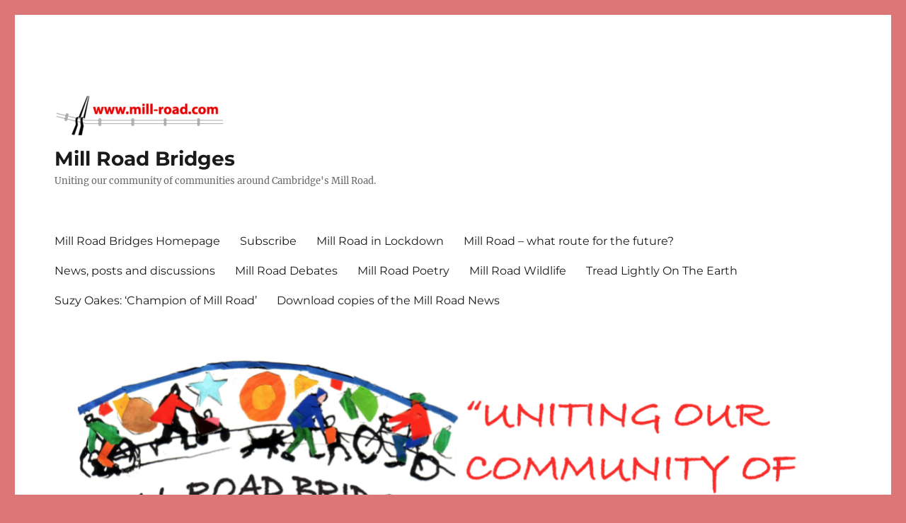

--- FILE ---
content_type: text/html; charset=UTF-8
request_url: https://mill-road.com/tag/shops/
body_size: 20430
content:
<!DOCTYPE html>
<html lang="en-US" class="no-js">
<head>
	<meta charset="UTF-8">
	<meta name="viewport" content="width=device-width, initial-scale=1.0">
	<link rel="profile" href="https://gmpg.org/xfn/11">
		<script>(function(html){html.className = html.className.replace(/\bno-js\b/,'js')})(document.documentElement);</script>
<title>shops &#8211; Mill Road Bridges</title>
<meta name='robots' content='max-image-preview:large' />
<link rel='dns-prefetch' href='//secure.gravatar.com' />
<link rel='dns-prefetch' href='//platform.twitter.com' />
<link rel='dns-prefetch' href='//stats.wp.com' />
<link rel='dns-prefetch' href='//maxcdn.bootstrapcdn.com' />
<link rel='dns-prefetch' href='//v0.wordpress.com' />
<link rel='dns-prefetch' href='//widgets.wp.com' />
<link rel='dns-prefetch' href='//s0.wp.com' />
<link rel='dns-prefetch' href='//0.gravatar.com' />
<link rel='dns-prefetch' href='//1.gravatar.com' />
<link rel='dns-prefetch' href='//2.gravatar.com' />
<link rel='preconnect' href='//i0.wp.com' />
<link rel='preconnect' href='//c0.wp.com' />
<link rel="alternate" type="application/rss+xml" title="Mill Road Bridges &raquo; Feed" href="https://mill-road.com/feed/" />
<link rel="alternate" type="application/rss+xml" title="Mill Road Bridges &raquo; Comments Feed" href="https://mill-road.com/comments/feed/" />
<link rel="alternate" type="application/rss+xml" title="Mill Road Bridges &raquo; shops Tag Feed" href="https://mill-road.com/tag/shops/feed/" />
<style id='wp-img-auto-sizes-contain-inline-css'>
img:is([sizes=auto i],[sizes^="auto," i]){contain-intrinsic-size:3000px 1500px}
/*# sourceURL=wp-img-auto-sizes-contain-inline-css */
</style>
<link rel='stylesheet' id='twentysixteen-jetpack-css' href='https://c0.wp.com/p/jetpack/15.4/modules/theme-tools/compat/twentysixteen.css' media='all' />
<style id='wp-emoji-styles-inline-css'>

	img.wp-smiley, img.emoji {
		display: inline !important;
		border: none !important;
		box-shadow: none !important;
		height: 1em !important;
		width: 1em !important;
		margin: 0 0.07em !important;
		vertical-align: -0.1em !important;
		background: none !important;
		padding: 0 !important;
	}
/*# sourceURL=wp-emoji-styles-inline-css */
</style>
<style id='wp-block-library-inline-css'>
:root{--wp-block-synced-color:#7a00df;--wp-block-synced-color--rgb:122,0,223;--wp-bound-block-color:var(--wp-block-synced-color);--wp-editor-canvas-background:#ddd;--wp-admin-theme-color:#007cba;--wp-admin-theme-color--rgb:0,124,186;--wp-admin-theme-color-darker-10:#006ba1;--wp-admin-theme-color-darker-10--rgb:0,107,160.5;--wp-admin-theme-color-darker-20:#005a87;--wp-admin-theme-color-darker-20--rgb:0,90,135;--wp-admin-border-width-focus:2px}@media (min-resolution:192dpi){:root{--wp-admin-border-width-focus:1.5px}}.wp-element-button{cursor:pointer}:root .has-very-light-gray-background-color{background-color:#eee}:root .has-very-dark-gray-background-color{background-color:#313131}:root .has-very-light-gray-color{color:#eee}:root .has-very-dark-gray-color{color:#313131}:root .has-vivid-green-cyan-to-vivid-cyan-blue-gradient-background{background:linear-gradient(135deg,#00d084,#0693e3)}:root .has-purple-crush-gradient-background{background:linear-gradient(135deg,#34e2e4,#4721fb 50%,#ab1dfe)}:root .has-hazy-dawn-gradient-background{background:linear-gradient(135deg,#faaca8,#dad0ec)}:root .has-subdued-olive-gradient-background{background:linear-gradient(135deg,#fafae1,#67a671)}:root .has-atomic-cream-gradient-background{background:linear-gradient(135deg,#fdd79a,#004a59)}:root .has-nightshade-gradient-background{background:linear-gradient(135deg,#330968,#31cdcf)}:root .has-midnight-gradient-background{background:linear-gradient(135deg,#020381,#2874fc)}:root{--wp--preset--font-size--normal:16px;--wp--preset--font-size--huge:42px}.has-regular-font-size{font-size:1em}.has-larger-font-size{font-size:2.625em}.has-normal-font-size{font-size:var(--wp--preset--font-size--normal)}.has-huge-font-size{font-size:var(--wp--preset--font-size--huge)}.has-text-align-center{text-align:center}.has-text-align-left{text-align:left}.has-text-align-right{text-align:right}.has-fit-text{white-space:nowrap!important}#end-resizable-editor-section{display:none}.aligncenter{clear:both}.items-justified-left{justify-content:flex-start}.items-justified-center{justify-content:center}.items-justified-right{justify-content:flex-end}.items-justified-space-between{justify-content:space-between}.screen-reader-text{border:0;clip-path:inset(50%);height:1px;margin:-1px;overflow:hidden;padding:0;position:absolute;width:1px;word-wrap:normal!important}.screen-reader-text:focus{background-color:#ddd;clip-path:none;color:#444;display:block;font-size:1em;height:auto;left:5px;line-height:normal;padding:15px 23px 14px;text-decoration:none;top:5px;width:auto;z-index:100000}html :where(.has-border-color){border-style:solid}html :where([style*=border-top-color]){border-top-style:solid}html :where([style*=border-right-color]){border-right-style:solid}html :where([style*=border-bottom-color]){border-bottom-style:solid}html :where([style*=border-left-color]){border-left-style:solid}html :where([style*=border-width]){border-style:solid}html :where([style*=border-top-width]){border-top-style:solid}html :where([style*=border-right-width]){border-right-style:solid}html :where([style*=border-bottom-width]){border-bottom-style:solid}html :where([style*=border-left-width]){border-left-style:solid}html :where(img[class*=wp-image-]){height:auto;max-width:100%}:where(figure){margin:0 0 1em}html :where(.is-position-sticky){--wp-admin--admin-bar--position-offset:var(--wp-admin--admin-bar--height,0px)}@media screen and (max-width:600px){html :where(.is-position-sticky){--wp-admin--admin-bar--position-offset:0px}}

/*# sourceURL=wp-block-library-inline-css */
</style><style id='wp-block-heading-inline-css'>
h1:where(.wp-block-heading).has-background,h2:where(.wp-block-heading).has-background,h3:where(.wp-block-heading).has-background,h4:where(.wp-block-heading).has-background,h5:where(.wp-block-heading).has-background,h6:where(.wp-block-heading).has-background{padding:1.25em 2.375em}h1.has-text-align-left[style*=writing-mode]:where([style*=vertical-lr]),h1.has-text-align-right[style*=writing-mode]:where([style*=vertical-rl]),h2.has-text-align-left[style*=writing-mode]:where([style*=vertical-lr]),h2.has-text-align-right[style*=writing-mode]:where([style*=vertical-rl]),h3.has-text-align-left[style*=writing-mode]:where([style*=vertical-lr]),h3.has-text-align-right[style*=writing-mode]:where([style*=vertical-rl]),h4.has-text-align-left[style*=writing-mode]:where([style*=vertical-lr]),h4.has-text-align-right[style*=writing-mode]:where([style*=vertical-rl]),h5.has-text-align-left[style*=writing-mode]:where([style*=vertical-lr]),h5.has-text-align-right[style*=writing-mode]:where([style*=vertical-rl]),h6.has-text-align-left[style*=writing-mode]:where([style*=vertical-lr]),h6.has-text-align-right[style*=writing-mode]:where([style*=vertical-rl]){rotate:180deg}
/*# sourceURL=https://c0.wp.com/c/6.9/wp-includes/blocks/heading/style.min.css */
</style>
<style id='wp-block-image-inline-css'>
.wp-block-image>a,.wp-block-image>figure>a{display:inline-block}.wp-block-image img{box-sizing:border-box;height:auto;max-width:100%;vertical-align:bottom}@media not (prefers-reduced-motion){.wp-block-image img.hide{visibility:hidden}.wp-block-image img.show{animation:show-content-image .4s}}.wp-block-image[style*=border-radius] img,.wp-block-image[style*=border-radius]>a{border-radius:inherit}.wp-block-image.has-custom-border img{box-sizing:border-box}.wp-block-image.aligncenter{text-align:center}.wp-block-image.alignfull>a,.wp-block-image.alignwide>a{width:100%}.wp-block-image.alignfull img,.wp-block-image.alignwide img{height:auto;width:100%}.wp-block-image .aligncenter,.wp-block-image .alignleft,.wp-block-image .alignright,.wp-block-image.aligncenter,.wp-block-image.alignleft,.wp-block-image.alignright{display:table}.wp-block-image .aligncenter>figcaption,.wp-block-image .alignleft>figcaption,.wp-block-image .alignright>figcaption,.wp-block-image.aligncenter>figcaption,.wp-block-image.alignleft>figcaption,.wp-block-image.alignright>figcaption{caption-side:bottom;display:table-caption}.wp-block-image .alignleft{float:left;margin:.5em 1em .5em 0}.wp-block-image .alignright{float:right;margin:.5em 0 .5em 1em}.wp-block-image .aligncenter{margin-left:auto;margin-right:auto}.wp-block-image :where(figcaption){margin-bottom:1em;margin-top:.5em}.wp-block-image.is-style-circle-mask img{border-radius:9999px}@supports ((-webkit-mask-image:none) or (mask-image:none)) or (-webkit-mask-image:none){.wp-block-image.is-style-circle-mask img{border-radius:0;-webkit-mask-image:url('data:image/svg+xml;utf8,<svg viewBox="0 0 100 100" xmlns="http://www.w3.org/2000/svg"><circle cx="50" cy="50" r="50"/></svg>');mask-image:url('data:image/svg+xml;utf8,<svg viewBox="0 0 100 100" xmlns="http://www.w3.org/2000/svg"><circle cx="50" cy="50" r="50"/></svg>');mask-mode:alpha;-webkit-mask-position:center;mask-position:center;-webkit-mask-repeat:no-repeat;mask-repeat:no-repeat;-webkit-mask-size:contain;mask-size:contain}}:root :where(.wp-block-image.is-style-rounded img,.wp-block-image .is-style-rounded img){border-radius:9999px}.wp-block-image figure{margin:0}.wp-lightbox-container{display:flex;flex-direction:column;position:relative}.wp-lightbox-container img{cursor:zoom-in}.wp-lightbox-container img:hover+button{opacity:1}.wp-lightbox-container button{align-items:center;backdrop-filter:blur(16px) saturate(180%);background-color:#5a5a5a40;border:none;border-radius:4px;cursor:zoom-in;display:flex;height:20px;justify-content:center;opacity:0;padding:0;position:absolute;right:16px;text-align:center;top:16px;width:20px;z-index:100}@media not (prefers-reduced-motion){.wp-lightbox-container button{transition:opacity .2s ease}}.wp-lightbox-container button:focus-visible{outline:3px auto #5a5a5a40;outline:3px auto -webkit-focus-ring-color;outline-offset:3px}.wp-lightbox-container button:hover{cursor:pointer;opacity:1}.wp-lightbox-container button:focus{opacity:1}.wp-lightbox-container button:focus,.wp-lightbox-container button:hover,.wp-lightbox-container button:not(:hover):not(:active):not(.has-background){background-color:#5a5a5a40;border:none}.wp-lightbox-overlay{box-sizing:border-box;cursor:zoom-out;height:100vh;left:0;overflow:hidden;position:fixed;top:0;visibility:hidden;width:100%;z-index:100000}.wp-lightbox-overlay .close-button{align-items:center;cursor:pointer;display:flex;justify-content:center;min-height:40px;min-width:40px;padding:0;position:absolute;right:calc(env(safe-area-inset-right) + 16px);top:calc(env(safe-area-inset-top) + 16px);z-index:5000000}.wp-lightbox-overlay .close-button:focus,.wp-lightbox-overlay .close-button:hover,.wp-lightbox-overlay .close-button:not(:hover):not(:active):not(.has-background){background:none;border:none}.wp-lightbox-overlay .lightbox-image-container{height:var(--wp--lightbox-container-height);left:50%;overflow:hidden;position:absolute;top:50%;transform:translate(-50%,-50%);transform-origin:top left;width:var(--wp--lightbox-container-width);z-index:9999999999}.wp-lightbox-overlay .wp-block-image{align-items:center;box-sizing:border-box;display:flex;height:100%;justify-content:center;margin:0;position:relative;transform-origin:0 0;width:100%;z-index:3000000}.wp-lightbox-overlay .wp-block-image img{height:var(--wp--lightbox-image-height);min-height:var(--wp--lightbox-image-height);min-width:var(--wp--lightbox-image-width);width:var(--wp--lightbox-image-width)}.wp-lightbox-overlay .wp-block-image figcaption{display:none}.wp-lightbox-overlay button{background:none;border:none}.wp-lightbox-overlay .scrim{background-color:#fff;height:100%;opacity:.9;position:absolute;width:100%;z-index:2000000}.wp-lightbox-overlay.active{visibility:visible}@media not (prefers-reduced-motion){.wp-lightbox-overlay.active{animation:turn-on-visibility .25s both}.wp-lightbox-overlay.active img{animation:turn-on-visibility .35s both}.wp-lightbox-overlay.show-closing-animation:not(.active){animation:turn-off-visibility .35s both}.wp-lightbox-overlay.show-closing-animation:not(.active) img{animation:turn-off-visibility .25s both}.wp-lightbox-overlay.zoom.active{animation:none;opacity:1;visibility:visible}.wp-lightbox-overlay.zoom.active .lightbox-image-container{animation:lightbox-zoom-in .4s}.wp-lightbox-overlay.zoom.active .lightbox-image-container img{animation:none}.wp-lightbox-overlay.zoom.active .scrim{animation:turn-on-visibility .4s forwards}.wp-lightbox-overlay.zoom.show-closing-animation:not(.active){animation:none}.wp-lightbox-overlay.zoom.show-closing-animation:not(.active) .lightbox-image-container{animation:lightbox-zoom-out .4s}.wp-lightbox-overlay.zoom.show-closing-animation:not(.active) .lightbox-image-container img{animation:none}.wp-lightbox-overlay.zoom.show-closing-animation:not(.active) .scrim{animation:turn-off-visibility .4s forwards}}@keyframes show-content-image{0%{visibility:hidden}99%{visibility:hidden}to{visibility:visible}}@keyframes turn-on-visibility{0%{opacity:0}to{opacity:1}}@keyframes turn-off-visibility{0%{opacity:1;visibility:visible}99%{opacity:0;visibility:visible}to{opacity:0;visibility:hidden}}@keyframes lightbox-zoom-in{0%{transform:translate(calc((-100vw + var(--wp--lightbox-scrollbar-width))/2 + var(--wp--lightbox-initial-left-position)),calc(-50vh + var(--wp--lightbox-initial-top-position))) scale(var(--wp--lightbox-scale))}to{transform:translate(-50%,-50%) scale(1)}}@keyframes lightbox-zoom-out{0%{transform:translate(-50%,-50%) scale(1);visibility:visible}99%{visibility:visible}to{transform:translate(calc((-100vw + var(--wp--lightbox-scrollbar-width))/2 + var(--wp--lightbox-initial-left-position)),calc(-50vh + var(--wp--lightbox-initial-top-position))) scale(var(--wp--lightbox-scale));visibility:hidden}}
/*# sourceURL=https://c0.wp.com/c/6.9/wp-includes/blocks/image/style.min.css */
</style>
<style id='wp-block-image-theme-inline-css'>
:root :where(.wp-block-image figcaption){color:#555;font-size:13px;text-align:center}.is-dark-theme :root :where(.wp-block-image figcaption){color:#ffffffa6}.wp-block-image{margin:0 0 1em}
/*# sourceURL=https://c0.wp.com/c/6.9/wp-includes/blocks/image/theme.min.css */
</style>
<style id='wp-block-list-inline-css'>
ol,ul{box-sizing:border-box}:root :where(.wp-block-list.has-background){padding:1.25em 2.375em}
/*# sourceURL=https://c0.wp.com/c/6.9/wp-includes/blocks/list/style.min.css */
</style>
<style id='wp-block-paragraph-inline-css'>
.is-small-text{font-size:.875em}.is-regular-text{font-size:1em}.is-large-text{font-size:2.25em}.is-larger-text{font-size:3em}.has-drop-cap:not(:focus):first-letter{float:left;font-size:8.4em;font-style:normal;font-weight:100;line-height:.68;margin:.05em .1em 0 0;text-transform:uppercase}body.rtl .has-drop-cap:not(:focus):first-letter{float:none;margin-left:.1em}p.has-drop-cap.has-background{overflow:hidden}:root :where(p.has-background){padding:1.25em 2.375em}:where(p.has-text-color:not(.has-link-color)) a{color:inherit}p.has-text-align-left[style*="writing-mode:vertical-lr"],p.has-text-align-right[style*="writing-mode:vertical-rl"]{rotate:180deg}
/*# sourceURL=https://c0.wp.com/c/6.9/wp-includes/blocks/paragraph/style.min.css */
</style>
<style id='wp-block-quote-inline-css'>
.wp-block-quote{box-sizing:border-box;overflow-wrap:break-word}.wp-block-quote.is-large:where(:not(.is-style-plain)),.wp-block-quote.is-style-large:where(:not(.is-style-plain)){margin-bottom:1em;padding:0 1em}.wp-block-quote.is-large:where(:not(.is-style-plain)) p,.wp-block-quote.is-style-large:where(:not(.is-style-plain)) p{font-size:1.5em;font-style:italic;line-height:1.6}.wp-block-quote.is-large:where(:not(.is-style-plain)) cite,.wp-block-quote.is-large:where(:not(.is-style-plain)) footer,.wp-block-quote.is-style-large:where(:not(.is-style-plain)) cite,.wp-block-quote.is-style-large:where(:not(.is-style-plain)) footer{font-size:1.125em;text-align:right}.wp-block-quote>cite{display:block}
/*# sourceURL=https://c0.wp.com/c/6.9/wp-includes/blocks/quote/style.min.css */
</style>
<style id='wp-block-quote-theme-inline-css'>
.wp-block-quote{border-left:.25em solid;margin:0 0 1.75em;padding-left:1em}.wp-block-quote cite,.wp-block-quote footer{color:currentColor;font-size:.8125em;font-style:normal;position:relative}.wp-block-quote:where(.has-text-align-right){border-left:none;border-right:.25em solid;padding-left:0;padding-right:1em}.wp-block-quote:where(.has-text-align-center){border:none;padding-left:0}.wp-block-quote.is-large,.wp-block-quote.is-style-large,.wp-block-quote:where(.is-style-plain){border:none}
/*# sourceURL=https://c0.wp.com/c/6.9/wp-includes/blocks/quote/theme.min.css */
</style>
<style id='wp-block-separator-inline-css'>
@charset "UTF-8";.wp-block-separator{border:none;border-top:2px solid}:root :where(.wp-block-separator.is-style-dots){height:auto;line-height:1;text-align:center}:root :where(.wp-block-separator.is-style-dots):before{color:currentColor;content:"···";font-family:serif;font-size:1.5em;letter-spacing:2em;padding-left:2em}.wp-block-separator.is-style-dots{background:none!important;border:none!important}
/*# sourceURL=https://c0.wp.com/c/6.9/wp-includes/blocks/separator/style.min.css */
</style>
<style id='wp-block-separator-theme-inline-css'>
.wp-block-separator.has-css-opacity{opacity:.4}.wp-block-separator{border:none;border-bottom:2px solid;margin-left:auto;margin-right:auto}.wp-block-separator.has-alpha-channel-opacity{opacity:1}.wp-block-separator:not(.is-style-wide):not(.is-style-dots){width:100px}.wp-block-separator.has-background:not(.is-style-dots){border-bottom:none;height:1px}.wp-block-separator.has-background:not(.is-style-wide):not(.is-style-dots){height:2px}
/*# sourceURL=https://c0.wp.com/c/6.9/wp-includes/blocks/separator/theme.min.css */
</style>
<style id='global-styles-inline-css'>
:root{--wp--preset--aspect-ratio--square: 1;--wp--preset--aspect-ratio--4-3: 4/3;--wp--preset--aspect-ratio--3-4: 3/4;--wp--preset--aspect-ratio--3-2: 3/2;--wp--preset--aspect-ratio--2-3: 2/3;--wp--preset--aspect-ratio--16-9: 16/9;--wp--preset--aspect-ratio--9-16: 9/16;--wp--preset--color--black: #000000;--wp--preset--color--cyan-bluish-gray: #abb8c3;--wp--preset--color--white: #fff;--wp--preset--color--pale-pink: #f78da7;--wp--preset--color--vivid-red: #cf2e2e;--wp--preset--color--luminous-vivid-orange: #ff6900;--wp--preset--color--luminous-vivid-amber: #fcb900;--wp--preset--color--light-green-cyan: #7bdcb5;--wp--preset--color--vivid-green-cyan: #00d084;--wp--preset--color--pale-cyan-blue: #8ed1fc;--wp--preset--color--vivid-cyan-blue: #0693e3;--wp--preset--color--vivid-purple: #9b51e0;--wp--preset--color--dark-gray: #1a1a1a;--wp--preset--color--medium-gray: #686868;--wp--preset--color--light-gray: #e5e5e5;--wp--preset--color--blue-gray: #4d545c;--wp--preset--color--bright-blue: #007acc;--wp--preset--color--light-blue: #9adffd;--wp--preset--color--dark-brown: #402b30;--wp--preset--color--medium-brown: #774e24;--wp--preset--color--dark-red: #640c1f;--wp--preset--color--bright-red: #ff675f;--wp--preset--color--yellow: #ffef8e;--wp--preset--gradient--vivid-cyan-blue-to-vivid-purple: linear-gradient(135deg,rgb(6,147,227) 0%,rgb(155,81,224) 100%);--wp--preset--gradient--light-green-cyan-to-vivid-green-cyan: linear-gradient(135deg,rgb(122,220,180) 0%,rgb(0,208,130) 100%);--wp--preset--gradient--luminous-vivid-amber-to-luminous-vivid-orange: linear-gradient(135deg,rgb(252,185,0) 0%,rgb(255,105,0) 100%);--wp--preset--gradient--luminous-vivid-orange-to-vivid-red: linear-gradient(135deg,rgb(255,105,0) 0%,rgb(207,46,46) 100%);--wp--preset--gradient--very-light-gray-to-cyan-bluish-gray: linear-gradient(135deg,rgb(238,238,238) 0%,rgb(169,184,195) 100%);--wp--preset--gradient--cool-to-warm-spectrum: linear-gradient(135deg,rgb(74,234,220) 0%,rgb(151,120,209) 20%,rgb(207,42,186) 40%,rgb(238,44,130) 60%,rgb(251,105,98) 80%,rgb(254,248,76) 100%);--wp--preset--gradient--blush-light-purple: linear-gradient(135deg,rgb(255,206,236) 0%,rgb(152,150,240) 100%);--wp--preset--gradient--blush-bordeaux: linear-gradient(135deg,rgb(254,205,165) 0%,rgb(254,45,45) 50%,rgb(107,0,62) 100%);--wp--preset--gradient--luminous-dusk: linear-gradient(135deg,rgb(255,203,112) 0%,rgb(199,81,192) 50%,rgb(65,88,208) 100%);--wp--preset--gradient--pale-ocean: linear-gradient(135deg,rgb(255,245,203) 0%,rgb(182,227,212) 50%,rgb(51,167,181) 100%);--wp--preset--gradient--electric-grass: linear-gradient(135deg,rgb(202,248,128) 0%,rgb(113,206,126) 100%);--wp--preset--gradient--midnight: linear-gradient(135deg,rgb(2,3,129) 0%,rgb(40,116,252) 100%);--wp--preset--font-size--small: 13px;--wp--preset--font-size--medium: 20px;--wp--preset--font-size--large: 36px;--wp--preset--font-size--x-large: 42px;--wp--preset--spacing--20: 0.44rem;--wp--preset--spacing--30: 0.67rem;--wp--preset--spacing--40: 1rem;--wp--preset--spacing--50: 1.5rem;--wp--preset--spacing--60: 2.25rem;--wp--preset--spacing--70: 3.38rem;--wp--preset--spacing--80: 5.06rem;--wp--preset--shadow--natural: 6px 6px 9px rgba(0, 0, 0, 0.2);--wp--preset--shadow--deep: 12px 12px 50px rgba(0, 0, 0, 0.4);--wp--preset--shadow--sharp: 6px 6px 0px rgba(0, 0, 0, 0.2);--wp--preset--shadow--outlined: 6px 6px 0px -3px rgb(255, 255, 255), 6px 6px rgb(0, 0, 0);--wp--preset--shadow--crisp: 6px 6px 0px rgb(0, 0, 0);}:where(.is-layout-flex){gap: 0.5em;}:where(.is-layout-grid){gap: 0.5em;}body .is-layout-flex{display: flex;}.is-layout-flex{flex-wrap: wrap;align-items: center;}.is-layout-flex > :is(*, div){margin: 0;}body .is-layout-grid{display: grid;}.is-layout-grid > :is(*, div){margin: 0;}:where(.wp-block-columns.is-layout-flex){gap: 2em;}:where(.wp-block-columns.is-layout-grid){gap: 2em;}:where(.wp-block-post-template.is-layout-flex){gap: 1.25em;}:where(.wp-block-post-template.is-layout-grid){gap: 1.25em;}.has-black-color{color: var(--wp--preset--color--black) !important;}.has-cyan-bluish-gray-color{color: var(--wp--preset--color--cyan-bluish-gray) !important;}.has-white-color{color: var(--wp--preset--color--white) !important;}.has-pale-pink-color{color: var(--wp--preset--color--pale-pink) !important;}.has-vivid-red-color{color: var(--wp--preset--color--vivid-red) !important;}.has-luminous-vivid-orange-color{color: var(--wp--preset--color--luminous-vivid-orange) !important;}.has-luminous-vivid-amber-color{color: var(--wp--preset--color--luminous-vivid-amber) !important;}.has-light-green-cyan-color{color: var(--wp--preset--color--light-green-cyan) !important;}.has-vivid-green-cyan-color{color: var(--wp--preset--color--vivid-green-cyan) !important;}.has-pale-cyan-blue-color{color: var(--wp--preset--color--pale-cyan-blue) !important;}.has-vivid-cyan-blue-color{color: var(--wp--preset--color--vivid-cyan-blue) !important;}.has-vivid-purple-color{color: var(--wp--preset--color--vivid-purple) !important;}.has-black-background-color{background-color: var(--wp--preset--color--black) !important;}.has-cyan-bluish-gray-background-color{background-color: var(--wp--preset--color--cyan-bluish-gray) !important;}.has-white-background-color{background-color: var(--wp--preset--color--white) !important;}.has-pale-pink-background-color{background-color: var(--wp--preset--color--pale-pink) !important;}.has-vivid-red-background-color{background-color: var(--wp--preset--color--vivid-red) !important;}.has-luminous-vivid-orange-background-color{background-color: var(--wp--preset--color--luminous-vivid-orange) !important;}.has-luminous-vivid-amber-background-color{background-color: var(--wp--preset--color--luminous-vivid-amber) !important;}.has-light-green-cyan-background-color{background-color: var(--wp--preset--color--light-green-cyan) !important;}.has-vivid-green-cyan-background-color{background-color: var(--wp--preset--color--vivid-green-cyan) !important;}.has-pale-cyan-blue-background-color{background-color: var(--wp--preset--color--pale-cyan-blue) !important;}.has-vivid-cyan-blue-background-color{background-color: var(--wp--preset--color--vivid-cyan-blue) !important;}.has-vivid-purple-background-color{background-color: var(--wp--preset--color--vivid-purple) !important;}.has-black-border-color{border-color: var(--wp--preset--color--black) !important;}.has-cyan-bluish-gray-border-color{border-color: var(--wp--preset--color--cyan-bluish-gray) !important;}.has-white-border-color{border-color: var(--wp--preset--color--white) !important;}.has-pale-pink-border-color{border-color: var(--wp--preset--color--pale-pink) !important;}.has-vivid-red-border-color{border-color: var(--wp--preset--color--vivid-red) !important;}.has-luminous-vivid-orange-border-color{border-color: var(--wp--preset--color--luminous-vivid-orange) !important;}.has-luminous-vivid-amber-border-color{border-color: var(--wp--preset--color--luminous-vivid-amber) !important;}.has-light-green-cyan-border-color{border-color: var(--wp--preset--color--light-green-cyan) !important;}.has-vivid-green-cyan-border-color{border-color: var(--wp--preset--color--vivid-green-cyan) !important;}.has-pale-cyan-blue-border-color{border-color: var(--wp--preset--color--pale-cyan-blue) !important;}.has-vivid-cyan-blue-border-color{border-color: var(--wp--preset--color--vivid-cyan-blue) !important;}.has-vivid-purple-border-color{border-color: var(--wp--preset--color--vivid-purple) !important;}.has-vivid-cyan-blue-to-vivid-purple-gradient-background{background: var(--wp--preset--gradient--vivid-cyan-blue-to-vivid-purple) !important;}.has-light-green-cyan-to-vivid-green-cyan-gradient-background{background: var(--wp--preset--gradient--light-green-cyan-to-vivid-green-cyan) !important;}.has-luminous-vivid-amber-to-luminous-vivid-orange-gradient-background{background: var(--wp--preset--gradient--luminous-vivid-amber-to-luminous-vivid-orange) !important;}.has-luminous-vivid-orange-to-vivid-red-gradient-background{background: var(--wp--preset--gradient--luminous-vivid-orange-to-vivid-red) !important;}.has-very-light-gray-to-cyan-bluish-gray-gradient-background{background: var(--wp--preset--gradient--very-light-gray-to-cyan-bluish-gray) !important;}.has-cool-to-warm-spectrum-gradient-background{background: var(--wp--preset--gradient--cool-to-warm-spectrum) !important;}.has-blush-light-purple-gradient-background{background: var(--wp--preset--gradient--blush-light-purple) !important;}.has-blush-bordeaux-gradient-background{background: var(--wp--preset--gradient--blush-bordeaux) !important;}.has-luminous-dusk-gradient-background{background: var(--wp--preset--gradient--luminous-dusk) !important;}.has-pale-ocean-gradient-background{background: var(--wp--preset--gradient--pale-ocean) !important;}.has-electric-grass-gradient-background{background: var(--wp--preset--gradient--electric-grass) !important;}.has-midnight-gradient-background{background: var(--wp--preset--gradient--midnight) !important;}.has-small-font-size{font-size: var(--wp--preset--font-size--small) !important;}.has-medium-font-size{font-size: var(--wp--preset--font-size--medium) !important;}.has-large-font-size{font-size: var(--wp--preset--font-size--large) !important;}.has-x-large-font-size{font-size: var(--wp--preset--font-size--x-large) !important;}
/*# sourceURL=global-styles-inline-css */
</style>

<style id='classic-theme-styles-inline-css'>
/*! This file is auto-generated */
.wp-block-button__link{color:#fff;background-color:#32373c;border-radius:9999px;box-shadow:none;text-decoration:none;padding:calc(.667em + 2px) calc(1.333em + 2px);font-size:1.125em}.wp-block-file__button{background:#32373c;color:#fff;text-decoration:none}
/*# sourceURL=/wp-includes/css/classic-themes.min.css */
</style>
<link rel='stylesheet' id='ctf_styles-css' href='https://mill-road.com/wp-content/plugins/custom-twitter-feeds/css/ctf-styles.min.css?ver=2.3.1' media='all' />
<link rel='stylesheet' id='wpemfb-lightbox-css' href='https://mill-road.com/wp-content/plugins/wp-embed-facebook/templates/lightbox/css/lightbox.css?ver=3.1.2' media='all' />
<link rel='stylesheet' id='cff-css' href='https://mill-road.com/wp-content/plugins/custom-facebook-feed/assets/css/cff-style.min.css?ver=4.3.4' media='all' />
<link rel='stylesheet' id='sb-font-awesome-css' href='https://maxcdn.bootstrapcdn.com/font-awesome/4.7.0/css/font-awesome.min.css?ver=6.9' media='all' />
<link rel='stylesheet' id='twentysixteen-fonts-css' href='https://mill-road.com/wp-content/themes/twentysixteen/fonts/merriweather-plus-montserrat-plus-inconsolata.css?ver=20230328' media='all' />
<link rel='stylesheet' id='genericons-css' href='https://c0.wp.com/p/jetpack/15.4/_inc/genericons/genericons/genericons.css' media='all' />
<link rel='stylesheet' id='twentysixteen-style-css' href='https://mill-road.com/wp-content/themes/twentysixteen/style.css?ver=20241112' media='all' />
<link rel='stylesheet' id='twentysixteen-block-style-css' href='https://mill-road.com/wp-content/themes/twentysixteen/css/blocks.css?ver=20240817' media='all' />
<link rel='stylesheet' id='jetpack_likes-css' href='https://c0.wp.com/p/jetpack/15.4/modules/likes/style.css' media='all' />
<link rel='stylesheet' id='jetpack-subscriptions-css' href='https://c0.wp.com/p/jetpack/15.4/_inc/build/subscriptions/subscriptions.min.css' media='all' />
<style id='jetpack_facebook_likebox-inline-css'>
.widget_facebook_likebox {
	overflow: hidden;
}

/*# sourceURL=https://mill-road.com/wp-content/plugins/jetpack/modules/widgets/facebook-likebox/style.css */
</style>
<link rel='stylesheet' id='__EPYT__style-css' href='https://mill-road.com/wp-content/plugins/youtube-embed-plus/styles/ytprefs.min.css?ver=14.2.4' media='all' />
<style id='__EPYT__style-inline-css'>

                .epyt-gallery-thumb {
                        width: 33.333%;
                }
                
/*# sourceURL=__EPYT__style-inline-css */
</style>
<script src="https://c0.wp.com/c/6.9/wp-includes/js/jquery/jquery.min.js" id="jquery-core-js"></script>
<script src="https://c0.wp.com/c/6.9/wp-includes/js/jquery/jquery-migrate.min.js" id="jquery-migrate-js"></script>
<script src="https://mill-road.com/wp-content/plugins/wp-embed-facebook/templates/lightbox/js/lightbox.min.js?ver=3.1.2" id="wpemfb-lightbox-js"></script>
<script id="wpemfb-fbjs-js-extra">
var WEF = {"local":"en_US","version":"v2.11","fb_id":"","comments_nonce":"86dcba47b8"};
//# sourceURL=wpemfb-fbjs-js-extra
</script>
<script src="https://mill-road.com/wp-content/plugins/wp-embed-facebook/inc/js/fb.min.js?ver=3.1.2" id="wpemfb-fbjs-js"></script>
<script id="twentysixteen-script-js-extra">
var screenReaderText = {"expand":"expand child menu","collapse":"collapse child menu"};
//# sourceURL=twentysixteen-script-js-extra
</script>
<script src="https://mill-road.com/wp-content/themes/twentysixteen/js/functions.js?ver=20230629" id="twentysixteen-script-js" defer data-wp-strategy="defer"></script>
<script id="__ytprefs__-js-extra">
var _EPYT_ = {"ajaxurl":"https://mill-road.com/wp-admin/admin-ajax.php","security":"163f7d0925","gallery_scrolloffset":"20","eppathtoscripts":"https://mill-road.com/wp-content/plugins/youtube-embed-plus/scripts/","eppath":"https://mill-road.com/wp-content/plugins/youtube-embed-plus/","epresponsiveselector":"[\"iframe.__youtube_prefs__\",\"iframe[src*='youtube.com']\",\"iframe[src*='youtube-nocookie.com']\",\"iframe[data-ep-src*='youtube.com']\",\"iframe[data-ep-src*='youtube-nocookie.com']\",\"iframe[data-ep-gallerysrc*='youtube.com']\"]","epdovol":"1","version":"14.2.4","evselector":"iframe.__youtube_prefs__[src], iframe[src*=\"youtube.com/embed/\"], iframe[src*=\"youtube-nocookie.com/embed/\"]","ajax_compat":"","maxres_facade":"eager","ytapi_load":"light","pause_others":"","stopMobileBuffer":"1","facade_mode":"","not_live_on_channel":""};
//# sourceURL=__ytprefs__-js-extra
</script>
<script src="https://mill-road.com/wp-content/plugins/youtube-embed-plus/scripts/ytprefs.min.js?ver=14.2.4" id="__ytprefs__-js"></script>
<link rel="https://api.w.org/" href="https://mill-road.com/wp-json/" /><link rel="alternate" title="JSON" type="application/json" href="https://mill-road.com/wp-json/wp/v2/tags/174" /><link rel="EditURI" type="application/rsd+xml" title="RSD" href="https://mill-road.com/xmlrpc.php?rsd" />
<meta name="generator" content="WordPress 6.9" />
	<style>img#wpstats{display:none}</style>
		<style>.recentcomments a{display:inline !important;padding:0 !important;margin:0 !important;}</style><style id="custom-background-css">
body.custom-background { background-color: #dd7777; }
</style>
	
<!-- Jetpack Open Graph Tags -->
<meta property="og:type" content="website" />
<meta property="og:title" content="shops &#8211; Mill Road Bridges" />
<meta property="og:url" content="https://mill-road.com/tag/shops/" />
<meta property="og:site_name" content="Mill Road Bridges" />
<meta property="og:image" content="https://i0.wp.com/mill-road.com/wp-content/uploads/2018/04/cropped-MRB-Logo-square-2-1.jpg?fit=512%2C512&#038;ssl=1" />
<meta property="og:image:width" content="512" />
<meta property="og:image:height" content="512" />
<meta property="og:image:alt" content="" />
<meta property="og:locale" content="en_US" />

<!-- End Jetpack Open Graph Tags -->
<link rel="me" href="https://twitter.com/MillRoadBridges"><meta name="twitter:widgets:link-color" content="#000000"><meta name="twitter:widgets:border-color" content="#000000"><meta name="twitter:partner" content="tfwp"><link rel="icon" href="https://i0.wp.com/mill-road.com/wp-content/uploads/2018/04/cropped-MRB-Logo-square-2-1.jpg?fit=32%2C32&#038;ssl=1" sizes="32x32" />
<link rel="icon" href="https://i0.wp.com/mill-road.com/wp-content/uploads/2018/04/cropped-MRB-Logo-square-2-1.jpg?fit=192%2C192&#038;ssl=1" sizes="192x192" />
<link rel="apple-touch-icon" href="https://i0.wp.com/mill-road.com/wp-content/uploads/2018/04/cropped-MRB-Logo-square-2-1.jpg?fit=180%2C180&#038;ssl=1" />
<meta name="msapplication-TileImage" content="https://i0.wp.com/mill-road.com/wp-content/uploads/2018/04/cropped-MRB-Logo-square-2-1.jpg?fit=270%2C270&#038;ssl=1" />

<meta name="twitter:card" content="summary"><meta name="twitter:title" content="Tag: shops"><meta name="twitter:site" content="@MillRoadBridges">
</head>

<body class="archive tag tag-shops tag-174 custom-background wp-custom-logo wp-embed-responsive wp-theme-twentysixteen hfeed">
<div id="page" class="site">
	<div class="site-inner">
		<a class="skip-link screen-reader-text" href="#content">
			Skip to content		</a>

		<header id="masthead" class="site-header">
			<div class="site-header-main">
				<div class="site-branding">
					<a href="https://mill-road.com/" class="custom-logo-link" rel="home"><img width="240" height="60" src="https://i0.wp.com/mill-road.com/wp-content/uploads/2018/03/cropped-logo.gif?fit=240%2C60&amp;ssl=1" class="custom-logo" alt="Mill Road Bridges" decoding="async" /></a>
											<p class="site-title"><a href="https://mill-road.com/" rel="home">Mill Road Bridges</a></p>
												<p class="site-description">Uniting our community of communities around Cambridge&#039;s Mill Road.</p>
									</div><!-- .site-branding -->

									<button id="menu-toggle" class="menu-toggle">Menu</button>

					<div id="site-header-menu" class="site-header-menu">
													<nav id="site-navigation" class="main-navigation" aria-label="Primary Menu">
								<div class="menu-top-menu-container"><ul id="menu-top-menu" class="primary-menu"><li id="menu-item-63" class="menu-item menu-item-type-post_type menu-item-object-page menu-item-home menu-item-63"><a href="https://mill-road.com/">Mill Road Bridges Homepage</a></li>
<li id="menu-item-3465" class="menu-item menu-item-type-post_type menu-item-object-page menu-item-3465"><a href="https://mill-road.com/subscribe/">Subscribe</a></li>
<li id="menu-item-2350" class="menu-item menu-item-type-post_type menu-item-object-page menu-item-2350"><a href="https://mill-road.com/mill-road-in-lockdown/">Mill Road in Lockdown</a></li>
<li id="menu-item-2064" class="menu-item menu-item-type-post_type menu-item-object-page menu-item-2064"><a href="https://mill-road.com/mill-road-what-route-for-the-future/">Mill Road – what route for the future?</a></li>
<li id="menu-item-700" class="menu-item menu-item-type-post_type menu-item-object-page menu-item-700"><a href="https://mill-road.com/news-posts-and-discussions/">News, posts and discussions</a></li>
<li id="menu-item-62" class="menu-item menu-item-type-post_type menu-item-object-page menu-item-62"><a href="https://mill-road.com/mill-road-issues/">Mill Road Debates</a></li>
<li id="menu-item-1816" class="menu-item menu-item-type-post_type menu-item-object-page menu-item-1816"><a href="https://mill-road.com/mill-road-poetry/">Mill Road Poetry</a></li>
<li id="menu-item-1169" class="menu-item menu-item-type-post_type menu-item-object-page menu-item-1169"><a href="https://mill-road.com/mill-road-wildlife/">Mill Road Wildlife</a></li>
<li id="menu-item-1776" class="menu-item menu-item-type-post_type menu-item-object-page menu-item-1776"><a href="https://mill-road.com/tread-lightly-on-the-earth/">Tread Lightly On The Earth</a></li>
<li id="menu-item-929" class="menu-item menu-item-type-post_type menu-item-object-page menu-item-929"><a href="https://mill-road.com/suzy-oakes/">Suzy Oakes: &#8216;Champion of Mill Road&#8217;</a></li>
<li id="menu-item-562" class="menu-item menu-item-type-post_type menu-item-object-page menu-item-562"><a href="https://mill-road.com/newsletter-downloads/">Download copies of the Mill Road News</a></li>
</ul></div>							</nav><!-- .main-navigation -->
						
											</div><!-- .site-header-menu -->
							</div><!-- .site-header-main -->

											<div class="header-image">
					<a href="https://mill-road.com/" rel="home">
						<img src="https://mill-road.com/wp-content/uploads/2018/04/cropped-Screen-Shot-2018-04-08-at-17.40.54.png" width="1200" height="279" alt="Mill Road Bridges" sizes="(max-width: 709px) 85vw, (max-width: 909px) 81vw, (max-width: 1362px) 88vw, 1200px" srcset="https://i0.wp.com/mill-road.com/wp-content/uploads/2018/04/cropped-Screen-Shot-2018-04-08-at-17.40.54.png?w=1200&amp;ssl=1 1200w, https://i0.wp.com/mill-road.com/wp-content/uploads/2018/04/cropped-Screen-Shot-2018-04-08-at-17.40.54.png?resize=300%2C70&amp;ssl=1 300w, https://i0.wp.com/mill-road.com/wp-content/uploads/2018/04/cropped-Screen-Shot-2018-04-08-at-17.40.54.png?resize=768%2C179&amp;ssl=1 768w, https://i0.wp.com/mill-road.com/wp-content/uploads/2018/04/cropped-Screen-Shot-2018-04-08-at-17.40.54.png?resize=1024%2C238&amp;ssl=1 1024w" decoding="async" fetchpriority="high" />					</a>
				</div><!-- .header-image -->
					</header><!-- .site-header -->

		<div id="content" class="site-content">

	<div id="primary" class="content-area">
		<main id="main" class="site-main">

		
			<header class="page-header">
				<h1 class="page-title">Tag: <span>shops</span></h1>			</header><!-- .page-header -->

			
<article id="post-5922" class="post-5922 post type-post status-publish format-standard hentry category-cambridge category-mill-road-cambridge tag-cambridge tag-cambridge-city-council tag-community tag-families tag-friendship tag-innovation tag-mill-road tag-open-spaces tag-petersfield-area-community-trust tag-planning tag-redevelopment tag-science tag-shops tag-sustainability tag-technology">
	<header class="entry-header">
		
		<h2 class="entry-title"><a href="https://mill-road.com/beehive-centre-planning-update/" rel="bookmark">Beehive Centre Planning Update</a></h2>	</header><!-- .entry-header -->

	
	
	<div class="entry-content">
		<div id="fb-root"></div>
<div class="wp-block-image">
<figure class="aligncenter size-large"><a href="https://mill-road.com/wp-content/uploads/2024/07/Beehive-Centre-Social-Media-advert.pdf" target="_blank" rel="noreferrer noopener"><img data-recalc-dims="1" decoding="async" width="840" height="840" src="https://i0.wp.com/mill-road.com/wp-content/uploads/2024/07/Beehive-Centre-Social-Media-advert.jpg?resize=840%2C840&#038;ssl=1" alt="poster text as accompanying text in this post" class="wp-image-5924" srcset="https://i0.wp.com/mill-road.com/wp-content/uploads/2024/07/Beehive-Centre-Social-Media-advert-scaled.jpg?resize=1024%2C1024&amp;ssl=1 1024w, https://i0.wp.com/mill-road.com/wp-content/uploads/2024/07/Beehive-Centre-Social-Media-advert-scaled.jpg?resize=300%2C300&amp;ssl=1 300w, https://i0.wp.com/mill-road.com/wp-content/uploads/2024/07/Beehive-Centre-Social-Media-advert-scaled.jpg?resize=150%2C150&amp;ssl=1 150w, https://i0.wp.com/mill-road.com/wp-content/uploads/2024/07/Beehive-Centre-Social-Media-advert-scaled.jpg?resize=768%2C768&amp;ssl=1 768w, https://i0.wp.com/mill-road.com/wp-content/uploads/2024/07/Beehive-Centre-Social-Media-advert-scaled.jpg?resize=1536%2C1536&amp;ssl=1 1536w, https://i0.wp.com/mill-road.com/wp-content/uploads/2024/07/Beehive-Centre-Social-Media-advert-scaled.jpg?resize=2048%2C2048&amp;ssl=1 2048w, https://i0.wp.com/mill-road.com/wp-content/uploads/2024/07/Beehive-Centre-Social-Media-advert-scaled.jpg?resize=1200%2C1200&amp;ssl=1 1200w, https://i0.wp.com/mill-road.com/wp-content/uploads/2024/07/Beehive-Centre-Social-Media-advert-scaled.jpg?w=1680&amp;ssl=1 1680w, https://i0.wp.com/mill-road.com/wp-content/uploads/2024/07/Beehive-Centre-Social-Media-advert-scaled.jpg?w=2520&amp;ssl=1 2520w" sizes="(max-width: 709px) 85vw, (max-width: 909px) 67vw, (max-width: 1362px) 62vw, 840px" /></a><figcaption class="wp-element-caption">Click the image to download a printable PDF</figcaption></figure>
</div>


<p>Nick Vose​​​​, Director, Marengo Communication, writes:</p>



<blockquote class="wp-block-quote is-layout-flow wp-block-quote-is-layout-flow">
<p>We are pleased to provide you with an update on Railpen’s proposals for the Beehive Centre.</p>



<p>As you will be aware, we first submitted plans last year, including proposals for new retail, leisure, and community space, as well as laboratory, workspace, and green public space.</p>



<p>However, following feedback on the plans we decided to come back to you with revised designs.</p>



<p>The key uses proposed for the site remain the same, but we have reduced the height and massing of a number of buildings and adjusted building footprints and locations to increase separation distances between buildings and our neighbours.</p>



<p>A new park roughly the same size as St Matthew’s Piece has been introduced and we will plant even more trees (275 in total).</p>



<p>There is also a new direct cycle/pedestrian route through the site and Coldham’s Lane Roundabout will be upgraded to a four-way signalised junction, creating safer connections for pedestrians and cyclists.</p>



<p>Around 20 new shops and leisure facilities, including a small supermarket and gym are included on the ground floor. This is in addition to our plan to invest in Cambridge Retail Park which is also moving forward and will support the re-location of several retailers from the Beehive Centre. The development will also fund an additional 15 public buses per hour with a service extension to the train station, a new service to Milton Park &amp; Ride, as well as new direct services to Cambourne and St Neots, Huntington and St Ives, Ely and Waterbeach. More than 4,200 cycle parking spaces will be created, and 460 car parking spaces – a third of which will provide electric vehicle (EV) charging.</p>



<p>Finally, in response to earlier feedback, we are also looking carefully at how our proposals can help reduce urban temperatures. We know that green spaces, trees, green roofs and vegetation are all very helpful as natural cooling measures and we are planning to replace large areas of concrete with new landscaping, 275 new trees, rain gardens, permeable surfaces and green roofs. In addition, we have committed to undertaking an Urban Greening Factor assessment to evaluate the quality and quantity of green space provided. More commonly used in London this voluntary assessment will demonstrate how green infrastructure has been integral in the design of the development.&nbsp; Several other design choices will also be taken, including carefully selected materials with a higher albedo, which is the metric for how much incoming sun is reflected by a material surface.</p>



<p>We are still listening and are now inviting residents and stakeholders to comment on these revised plans before we submit an amended planning application.</p>



<p>You can find out more about our updated plans on the 17, 18 and 19 July.</p>



<p><strong>Wednesday 17<sup>th</sup> July 2024, 12pm – 4pm</strong><br>ScS &#8211; Unit 11 (next to Nando’s), Cambridge Retail Park, Newmarket Road, CB5 8JG</p>



<p><strong>Thursday 18<sup>th</sup> July 2024, 4pm – 7.30pm</strong><br>ScS &#8211; Unit 11 (next to Nando’s), Cambridge Retail Park, Newmarket Road, CB5 8JG</p>



<p>Friday 19 July 2024, 12 noon<br>Online webinar: Register here: <a href="https://app.livestorm.co/marengo-communications-1/beehive-centre-update-online-webinar/live#/" target="_blank" rel="noreferrer noopener nofollow">Beehive Centre Update &#8211; Online Webinar Registration</a></p>



<p>We are also holding a further event for adjacent neighbours on Wednesday 17 July between 6pm and 7.30pm. This event will also be held in the ScS and a separate letter has been sent via the Royal Mail.</p>



<p>Further details of our events are enclosed in the attached community flyer – which has been sent this week to over 6,000 local residents – and we have prepared a social media friendly graphic, also attached, which we are asking stakeholders to share via their own social media channels. </p>



<p>We look forward to talking you through the latest proposals.</p>



<p>Best regards,<br>Nick<br><strong>For and on behalf of Railpen</strong></p>
</blockquote>

<div class="twitter-share"><a href="https://twitter.com/intent/tweet?url=https%3A%2F%2Fmill-road.com%2Fbeehive-centre-planning-update%2F&#038;via=MillRoadBridges" class="twitter-share-button">Tweet</a></div>
	</div><!-- .entry-content -->

	<footer class="entry-footer">
		<span class="byline"><img alt='' src='https://secure.gravatar.com/avatar/53e0a4b7f1b7c79ec81d494c99908527ae64ee5aae1d1fd6c4b08a7c66c3b5ee?s=49&#038;d=blank&#038;r=g' srcset='https://secure.gravatar.com/avatar/53e0a4b7f1b7c79ec81d494c99908527ae64ee5aae1d1fd6c4b08a7c66c3b5ee?s=98&#038;d=blank&#038;r=g 2x' class='avatar avatar-49 photo' height='49' width='49' decoding='async'/><span class="screen-reader-text">Author </span><span class="author vcard"><a class="url fn n" href="https://mill-road.com/author/millroad/">millroad</a></span></span><span class="posted-on"><span class="screen-reader-text">Posted on </span><a href="https://mill-road.com/beehive-centre-planning-update/" rel="bookmark"><time class="entry-date published" datetime="2024-07-07T18:15:32+01:00">7 July 2024</time><time class="updated" datetime="2024-07-07T18:15:34+01:00">7 July 2024</time></a></span><span class="cat-links"><span class="screen-reader-text">Categories </span><a href="https://mill-road.com/category/cambridge/" rel="category tag">Cambridge</a>, <a href="https://mill-road.com/category/mill-road-cambridge/" rel="category tag">Mill Road, Cambridge</a></span><span class="tags-links"><span class="screen-reader-text">Tags </span><a href="https://mill-road.com/tag/cambridge/" rel="tag">Cambridge</a>, <a href="https://mill-road.com/tag/cambridge-city-council/" rel="tag">Cambridge City Council</a>, <a href="https://mill-road.com/tag/community/" rel="tag">Community</a>, <a href="https://mill-road.com/tag/families/" rel="tag">families</a>, <a href="https://mill-road.com/tag/friendship/" rel="tag">Friendship</a>, <a href="https://mill-road.com/tag/innovation/" rel="tag">innovation</a>, <a href="https://mill-road.com/tag/mill-road/" rel="tag">Mill Road</a>, <a href="https://mill-road.com/tag/open-spaces/" rel="tag">Open Spaces</a>, <a href="https://mill-road.com/tag/petersfield-area-community-trust/" rel="tag">Petersfield Area Community Trust</a>, <a href="https://mill-road.com/tag/planning/" rel="tag">Planning</a>, <a href="https://mill-road.com/tag/redevelopment/" rel="tag">redevelopment</a>, <a href="https://mill-road.com/tag/science/" rel="tag">science</a>, <a href="https://mill-road.com/tag/shops/" rel="tag">shops</a>, <a href="https://mill-road.com/tag/sustainability/" rel="tag">sustainability</a>, <a href="https://mill-road.com/tag/technology/" rel="tag">technology</a></span><span class="comments-link"><a href="https://mill-road.com/beehive-centre-planning-update/#comments">1 Comment<span class="screen-reader-text"> on Beehive Centre Planning Update</span></a></span>			</footer><!-- .entry-footer -->
</article><!-- #post-5922 -->

<article id="post-5404" class="post-5404 post type-post status-publish format-standard hentry category-cambridge category-mill-road-cambridge tag-cambridge tag-cambridge-city-council tag-community tag-families tag-friendship tag-innovation tag-mill-road tag-open-spaces tag-planning tag-redevelopment tag-science tag-shops tag-sustainability tag-technology">
	<header class="entry-header">
		
		<h2 class="entry-title"><a href="https://mill-road.com/beehive-centre-redevelopment-update/" rel="bookmark">Beehive Centre – Redevelopment (Update)</a></h2>	</header><!-- .entry-header -->

	
	
	<div class="entry-content">
		<div id="fb-root"></div>

<h3 class="wp-block-heading has-text-color" style="color:#dd0000">Drop-In events and webinars</h3>


<div class="wp-block-image">
<figure class="aligncenter size-large"><a href="https://mill-road.com/wp-content/uploads/2023/07/Beehive-Centre-Community-Newsletter.pdf" target="_blank" rel="noreferrer noopener"><img data-recalc-dims="1" loading="lazy" decoding="async" width="840" height="377" src="https://i0.wp.com/mill-road.com/wp-content/uploads/2023/07/Beehive-Centre-social-ad.jpg?resize=840%2C377&#038;ssl=1" alt="Your invitation to a public exhibition and digital consultation
Railpen would like to invite you to view updated plans to transform the Beehive Centre into an exciting new destination that will provide more than 5,000 job opportunities. We
are proposing a mix of new retail, leisure, and community spaces, as well as laboratory and office space for companies in the science and technology industry – all surrounded by new green public spaces, a public community square and wetlands." class="wp-image-5406" srcset="https://i0.wp.com/mill-road.com/wp-content/uploads/2023/07/Beehive-Centre-social-ad-scaled.jpg?resize=1024%2C459&amp;ssl=1 1024w, https://i0.wp.com/mill-road.com/wp-content/uploads/2023/07/Beehive-Centre-social-ad-scaled.jpg?resize=300%2C134&amp;ssl=1 300w, https://i0.wp.com/mill-road.com/wp-content/uploads/2023/07/Beehive-Centre-social-ad-scaled.jpg?resize=768%2C344&amp;ssl=1 768w, https://i0.wp.com/mill-road.com/wp-content/uploads/2023/07/Beehive-Centre-social-ad-scaled.jpg?resize=1536%2C688&amp;ssl=1 1536w, https://i0.wp.com/mill-road.com/wp-content/uploads/2023/07/Beehive-Centre-social-ad-scaled.jpg?resize=2048%2C917&amp;ssl=1 2048w, https://i0.wp.com/mill-road.com/wp-content/uploads/2023/07/Beehive-Centre-social-ad-scaled.jpg?resize=1200%2C537&amp;ssl=1 1200w, https://i0.wp.com/mill-road.com/wp-content/uploads/2023/07/Beehive-Centre-social-ad-scaled.jpg?w=1680&amp;ssl=1 1680w, https://i0.wp.com/mill-road.com/wp-content/uploads/2023/07/Beehive-Centre-social-ad-scaled.jpg?w=2520&amp;ssl=1 2520w" sizes="auto, (max-width: 709px) 85vw, (max-width: 909px) 67vw, (max-width: 1362px) 62vw, 840px" /></a><figcaption class="wp-element-caption">Click the poster to read/download a more detailed PDF</figcaption></figure>
</div>


<h3 class="wp-block-heading has-text-color" style="color:#dd0000">Your invitation to a public exhibition and digital consultation</h3>



<blockquote class="wp-block-quote is-layout-flow wp-block-quote-is-layout-flow">
<p>Railpen would like to invite you to view updated plans to transform the Beehive Centre into an exciting new destination that will provide more than 5,000 job opportunities. We<br>are proposing a mix of new retail, leisure, and community spaces, as well as laboratory and office space for companies in the science and technology industry – all surrounded by new green public spaces, a public community square and wetlands. </p>
<cite>Railpen, from latest publicity.</cite></blockquote>



<hr class="wp-block-separator has-text-color has-alpha-channel-opacity has-background is-style-wide" style="background-color:#dd0000;color:#dd0000"/>



<p>The Beehive Centre is adjacent to Sturton Town to the north of Mill Road on the Petersfield (city) side of the railway.</p>



<p>Find out more about <a rel="noreferrer noopener" href="http://historyworks.tv/projects/hmd-2019-faith-group-community-engagement/victorian-cambridge-the-building-of-sturton-town/" target="_blank">Victorian Cambridge &amp; the Building of Sturton Town</a>.<br>Find out more about the old <a rel="noreferrer noopener" href="https://lostcambridge.wordpress.com/2022/09/19/the-old-beehive-pub-in-the-heart-of-petersfield-st-matthews-ward-cambridge/" target="_blank">Beehive Pub, on the corner of Ainsworth Street</a>.</p>



<hr class="wp-block-separator has-text-color has-alpha-channel-opacity has-background is-style-wide" style="background-color:#dd0000;color:#dd0000"/>



<h5 class="wp-block-heading has-text-color" style="color:#dd0000">Public Drop-in Events:</h5>



<p class="has-text-color" style="color:#dd0000"><strong><span style="color: #fdd0000;">No prior booking required</span>.</strong></p>



<p>Friday 14 July, 4pm &#8211; 7.30pm<br>The Old School Hall, St Barnabas Centre, Mill Road, CB1 2BD</p>



<p>Saturday 15 July, 10am &#8211; 2pm<br>East Barnwell Community Centre, Newmarket Road, CB5 8RS</p>



<hr class="wp-block-separator has-text-color has-alpha-channel-opacity has-background is-style-wide" style="background-color:#dd0000;color:#dd0000"/>



<h5 class="wp-block-heading has-text-color" style="color:#dd0000">Webinars:</h5>



<p><a href="https://beehivecentreconsultation.co.uk/consultation/#webinars" target="_blank" rel="noreferrer noopener">Register here</a>.</p>



<ul class="wp-block-list">
<li>Monday 17 July at 6pm</li>



<li> Thursday 20 July at 12.30pm</li>
</ul>



<hr class="wp-block-separator has-text-color has-alpha-channel-opacity has-background is-style-wide" style="background-color:#dd0000;color:#dd0000"/>



<h5 class="wp-block-heading has-text-color" style="color:#dd0000">About Railpen</h5>



<blockquote class="wp-block-quote is-layout-flow wp-block-quote-is-layout-flow">
<p>Railpen are trusted with the safekeeping, investment, and administration of several pension schemes supporting over half a million people connected to the railway industry.&nbsp;</p>



<p>As a pension fund, we focus on delivering long-term social value and, unlike many developers, we do not face the same pressure to generate short-term profits for shareholders or outside investors.&nbsp;</p>
<cite>Railpen, from latest publicity.</cite></blockquote>



<hr class="wp-block-separator has-text-color has-alpha-channel-opacity has-background is-style-wide" style="background-color:#dd0000;color:#dd0000"/>



<h5 class="wp-block-heading has-text-color" style="color:#dd0000">Get in touch</h5>



<p>If you have any questions about the consultation or the proposals, Railpen want to hear from you.</p>



<p>✆ <a href="tel:0800-689-5209">0800 689 5209</a><br>Email: <a rel="noreferrer noopener" href="mailto:info@beehivecentreconsultation.co.uk" target="_blank">info@beehivecentreconsultation.co.uk</a><br>Web: <a rel="noreferrer noopener" href="https://beehivecentreconsultation.co.uk/consultation" target="_blank">beehivecentreconsultation.co.uk</a></p>



<hr class="wp-block-separator has-text-color has-alpha-channel-opacity has-background is-style-wide" style="background-color:#dd0000;color:#dd0000"/>



<p>This post is for the purposes of informing the Mill Road community. Mill Road Bridges as a group, neither supports nor opposes Railpen&#8217;s proposals.</p>



<p>Whilst the post is open for comments, there is no guarantee that these will be seen by people from Railpen.</p>

<div class="twitter-share"><a href="https://twitter.com/intent/tweet?url=https%3A%2F%2Fmill-road.com%2Fbeehive-centre-redevelopment-update%2F&#038;via=MillRoadBridges" class="twitter-share-button">Tweet</a></div>
	</div><!-- .entry-content -->

	<footer class="entry-footer">
		<span class="byline"><img alt='' src='https://secure.gravatar.com/avatar/53e0a4b7f1b7c79ec81d494c99908527ae64ee5aae1d1fd6c4b08a7c66c3b5ee?s=49&#038;d=blank&#038;r=g' srcset='https://secure.gravatar.com/avatar/53e0a4b7f1b7c79ec81d494c99908527ae64ee5aae1d1fd6c4b08a7c66c3b5ee?s=98&#038;d=blank&#038;r=g 2x' class='avatar avatar-49 photo' height='49' width='49' loading='lazy' decoding='async'/><span class="screen-reader-text">Author </span><span class="author vcard"><a class="url fn n" href="https://mill-road.com/author/millroad/">millroad</a></span></span><span class="posted-on"><span class="screen-reader-text">Posted on </span><a href="https://mill-road.com/beehive-centre-redevelopment-update/" rel="bookmark"><time class="entry-date published" datetime="2023-07-03T16:22:59+01:00">3 July 2023</time><time class="updated" datetime="2023-07-03T16:23:01+01:00">3 July 2023</time></a></span><span class="cat-links"><span class="screen-reader-text">Categories </span><a href="https://mill-road.com/category/cambridge/" rel="category tag">Cambridge</a>, <a href="https://mill-road.com/category/mill-road-cambridge/" rel="category tag">Mill Road, Cambridge</a></span><span class="tags-links"><span class="screen-reader-text">Tags </span><a href="https://mill-road.com/tag/cambridge/" rel="tag">Cambridge</a>, <a href="https://mill-road.com/tag/cambridge-city-council/" rel="tag">Cambridge City Council</a>, <a href="https://mill-road.com/tag/community/" rel="tag">Community</a>, <a href="https://mill-road.com/tag/families/" rel="tag">families</a>, <a href="https://mill-road.com/tag/friendship/" rel="tag">Friendship</a>, <a href="https://mill-road.com/tag/innovation/" rel="tag">innovation</a>, <a href="https://mill-road.com/tag/mill-road/" rel="tag">Mill Road</a>, <a href="https://mill-road.com/tag/open-spaces/" rel="tag">Open Spaces</a>, <a href="https://mill-road.com/tag/planning/" rel="tag">Planning</a>, <a href="https://mill-road.com/tag/redevelopment/" rel="tag">redevelopment</a>, <a href="https://mill-road.com/tag/science/" rel="tag">science</a>, <a href="https://mill-road.com/tag/shops/" rel="tag">shops</a>, <a href="https://mill-road.com/tag/sustainability/" rel="tag">sustainability</a>, <a href="https://mill-road.com/tag/technology/" rel="tag">technology</a></span><span class="comments-link"><a href="https://mill-road.com/beehive-centre-redevelopment-update/#respond">Leave a comment<span class="screen-reader-text"> on Beehive Centre – Redevelopment (Update)</span></a></span>			</footer><!-- .entry-footer -->
</article><!-- #post-5404 -->

<article id="post-5307" class="post-5307 post type-post status-publish format-standard hentry category-uncategorized tag-cambridge tag-cambridge-city-council tag-community tag-families tag-friendship tag-mill-road tag-open-spaces tag-petersfield-area-community-trust tag-planning tag-redevelopment tag-romsey-mill tag-science tag-shops tag-sustainability tag-technology">
	<header class="entry-header">
		
		<h2 class="entry-title"><a href="https://mill-road.com/grafton-centre-redevelopment-consultation/" rel="bookmark">Grafton Centre Redevelopment – consultation</a></h2>	</header><!-- .entry-header -->

	
	
	<div class="entry-content">
		<div id="fb-root"></div>
<div class="wp-block-image">
<figure class="aligncenter size-large is-resized"><a href="https://www.graftoncentreconsultation.co.uk" target="_blank" rel="noreferrer noopener"><img data-recalc-dims="1" loading="lazy" decoding="async" src="https://i0.wp.com/static.wixstatic.com/media/e403dc_2ce4bb8c3a6245a18762ca36c6634f3f~mv2.jpg/v1/fill/w_743%2Ch_647%2Cal_c%2Cq_85%2Cusm_0.66_1.00_0.01%2Cenc_auto/e403dc_2ce4bb8c3a6245a18762ca36c6634f3f~mv2.jpg?resize=615%2C535&#038;ssl=1" alt="Photo of existing Grafton Centre main entrance on Fitzroy Street" width="615" height="535"/></a><figcaption>Existing Grafton Centre main entrance on Fitzroy Street<br>Click the image to visit the Grafton Consultation website</figcaption></figure>
</div>


<blockquote class="wp-block-quote"><p>Trinity Investment Management (not connected to Trinity College) acquired the Grafton Centre in 2022, and are now consulting on changes to the centre that keeps a smaller number of shops, retains the gym and cinema, but converts much of the building into laboratories for science research.</p><p>The proposals include:</p><p><ul><li>Reducing the number of shops to reflect the growing number of empty units at the centre – but retaining some retail and leisure, including the cinema and gym, alongside improved public spaces around the centre</li><li>Improving the connectivity for cyclists and pedestrians, restoring some of the historic connections that were blocked when the Grafton Centre was built</li><li>Repurposing as much of the existing structure as possible – to limit disruption to neighbours and minimise the amount of carbon-intensive demolition and construction</li><li>Delivering much-needed research space for promising science start-ups – a sector which is growing and needs more lab space across the city</li></ul></p><cite>Trinity Investment Management</cite></blockquote>



<h5 class="wp-block-heading"><a href="https://www.graftoncentreconsultation.co.uk" target="_blank" rel="noreferrer noopener">Find out more by visiting the Grafton Consultation website.</a></h5>



<h2 class="has-text-color wp-block-heading" style="color:#dd0000">Online webinar</h2>



<p>Trinity Investment Management are holding an online webinar over Zoom where the project team will talk through the proposals and answer questions.</p>



<p>​<strong>Date: Thursday 24<sup>th</sup> November 2022</strong><br><strong>Time: 6:30-7:30pm</strong></p>



<p><strong>You can join the webinar <a rel="noreferrer noopener" href="https://us02web.zoom.us/j/81916220708" target="_blank">using this link</a>.<br></strong>Questions may be submitted in advance by email to&nbsp;<a href="mailto:contact@graftoncentreconsultation.co.uk?subject=Webinar%20question%20–%20via%20Mill%20Road%20Bridges%20blogpost">contact@graftoncentreconsultation.co.uk</a>, or during the meeting using the Zoom chat function.</p>



<p>​You may also use the developers&#8217; <a rel="noreferrer noopener" href="https://www.graftoncentreconsultation.co.uk/contact" target="_blank">Feedback Form</a>, or contact them by phone on <a href="tel:07771 323980">07771 323980</a>, or email <a href="mailto:contact@graftoncentreconsultation.co.uk?subject=Redevelpoment%20Feedback%20–%20via%20Mill%20Road%20Bridges%20blogpost">contact@graftoncentreconsultation.co.uk</a>.</p>


<div class="wp-block-image">
<figure class="aligncenter size-large is-resized"><a href="https://www.graftoncentreconsultation.co.uk" target="_blank" rel="noreferrer noopener"><img data-recalc-dims="1" loading="lazy" decoding="async" src="https://i0.wp.com/static.wixstatic.com/media/e403dc_67776b295c0f419a8e4076366b805c4c~mv2.jpg/v1/fill/w_723%2Ch_511%2Cal_c%2Cq_85%2Cusm_0.66_1.00_0.01%2Cenc_auto/Concept%20Masterplan%20.jpg?resize=615%2C434&#038;ssl=1" alt="Aerial view Masterplan with retail marked in green and the cinema marked in pink
" width="615" height="434"/></a><figcaption>Masterplan with retail marked in green and the cinema marked in pink<br>Click the image to visit the Grafton Consultation website</figcaption></figure>
</div>


<hr class="wp-block-separator has-text-color has-alpha-channel-opacity has-background is-style-wide" style="background-color:#dd0000;color:#dd0000"/>



<p>Whilst this post is open for comments, and readers are welcome to debate the issues around the proposed development, this does not guarantee thatTrinity Investment Management will be able to engage with them on this platform.</p>

<div class="twitter-share"><a href="https://twitter.com/intent/tweet?url=https%3A%2F%2Fmill-road.com%2Fgrafton-centre-redevelopment-consultation%2F&#038;via=MillRoadBridges" class="twitter-share-button">Tweet</a></div>
	</div><!-- .entry-content -->

	<footer class="entry-footer">
		<span class="byline"><img alt='' src='https://secure.gravatar.com/avatar/53e0a4b7f1b7c79ec81d494c99908527ae64ee5aae1d1fd6c4b08a7c66c3b5ee?s=49&#038;d=blank&#038;r=g' srcset='https://secure.gravatar.com/avatar/53e0a4b7f1b7c79ec81d494c99908527ae64ee5aae1d1fd6c4b08a7c66c3b5ee?s=98&#038;d=blank&#038;r=g 2x' class='avatar avatar-49 photo' height='49' width='49' loading='lazy' decoding='async'/><span class="screen-reader-text">Author </span><span class="author vcard"><a class="url fn n" href="https://mill-road.com/author/millroad/">millroad</a></span></span><span class="posted-on"><span class="screen-reader-text">Posted on </span><a href="https://mill-road.com/grafton-centre-redevelopment-consultation/" rel="bookmark"><time class="entry-date published" datetime="2022-11-23T15:42:46+00:00">23 November 2022</time><time class="updated" datetime="2022-11-23T15:42:48+00:00">23 November 2022</time></a></span><span class="cat-links"><span class="screen-reader-text">Categories </span><a href="https://mill-road.com/category/uncategorized/" rel="category tag">Uncategorized</a></span><span class="tags-links"><span class="screen-reader-text">Tags </span><a href="https://mill-road.com/tag/cambridge/" rel="tag">Cambridge</a>, <a href="https://mill-road.com/tag/cambridge-city-council/" rel="tag">Cambridge City Council</a>, <a href="https://mill-road.com/tag/community/" rel="tag">Community</a>, <a href="https://mill-road.com/tag/families/" rel="tag">families</a>, <a href="https://mill-road.com/tag/friendship/" rel="tag">Friendship</a>, <a href="https://mill-road.com/tag/mill-road/" rel="tag">Mill Road</a>, <a href="https://mill-road.com/tag/open-spaces/" rel="tag">Open Spaces</a>, <a href="https://mill-road.com/tag/petersfield-area-community-trust/" rel="tag">Petersfield Area Community Trust</a>, <a href="https://mill-road.com/tag/planning/" rel="tag">Planning</a>, <a href="https://mill-road.com/tag/redevelopment/" rel="tag">redevelopment</a>, <a href="https://mill-road.com/tag/romsey-mill/" rel="tag">Romsey Mill</a>, <a href="https://mill-road.com/tag/science/" rel="tag">science</a>, <a href="https://mill-road.com/tag/shops/" rel="tag">shops</a>, <a href="https://mill-road.com/tag/sustainability/" rel="tag">sustainability</a>, <a href="https://mill-road.com/tag/technology/" rel="tag">technology</a></span><span class="comments-link"><a href="https://mill-road.com/grafton-centre-redevelopment-consultation/#respond">Leave a comment<span class="screen-reader-text"> on Grafton Centre Redevelopment – consultation</span></a></span>			</footer><!-- .entry-footer -->
</article><!-- #post-5307 -->

<article id="post-5293" class="post-5293 post type-post status-publish format-standard hentry category-cambridge category-mill-road-cambridge tag-cambridge tag-cambridge-city-council tag-community tag-families tag-friendship tag-innovation tag-mill-road tag-open-spaces tag-petersfield-area-community-trust tag-planning tag-redevelopment tag-romsey-mill tag-science tag-shops tag-sustainability tag-technology">
	<header class="entry-header">
		
		<h2 class="entry-title"><a href="https://mill-road.com/beehive-centre-redevelopment/" rel="bookmark">Beehive Centre – Redevelopment</a></h2>	</header><!-- .entry-header -->

	
	
	<div class="entry-content">
		<div id="fb-root"></div>

<h3 class="has-text-color wp-block-heading" style="color:#dd0000">Public exhibition and digital consultation</h3>


<div class="wp-block-image">
<figure class="aligncenter size-large is-resized"><a href="https://mill-road.com/wp-content/uploads/2022/11/221111-Beehive-Centre-News.pdf" target="_blank" rel="noreferrer noopener"><img data-recalc-dims="1" loading="lazy" decoding="async" src="https://i0.wp.com/mill-road.com/wp-content/uploads/2022/11/221111-Beehive-Centre-News.jpg?resize=615%2C568&#038;ssl=1" alt="Image of leaflet, headed:
THE BEEHIVE CENTRE PUBLIC EXHIBITION &amp; DIGITAL CONSULTATION
With aerial view of location
More text:
Railpen would like to invite you to a public exhibition and digital consultation on our updated proposals for the redevelopment of The Beehive Centre.
" class="wp-image-5295" width="615" height="568" srcset="https://i0.wp.com/mill-road.com/wp-content/uploads/2022/11/221111-Beehive-Centre-News.jpg?resize=300%2C278&amp;ssl=1 300w, https://i0.wp.com/mill-road.com/wp-content/uploads/2022/11/221111-Beehive-Centre-News.jpg?zoom=2&amp;resize=615%2C568&amp;ssl=1 1230w" sizes="auto, (max-width: 709px) 85vw, (max-width: 909px) 67vw, (max-width: 984px) 61vw, (max-width: 1362px) 45vw, 600px" /></a><figcaption>Click the image above to view/download a 2-page PDF with full details.</figcaption></figure>
</div>


<p>The Beehive Centre is adjacent to Sturton Town to the north of Mill Road on the Petersfield (city) side of the railway.</p>



<hr class="wp-block-separator has-text-color has-alpha-channel-opacity has-background is-style-wide" style="background-color:#dd0000;color:#dd0000"/>



<p>Find out more about <a rel="noreferrer noopener" href="http://historyworks.tv/projects/hmd-2019-faith-group-community-engagement/victorian-cambridge-the-building-of-sturton-town/" target="_blank">Victorian Cambridge &amp; the Building of Sturton Town</a>.<br>Find out more about the old <a rel="noreferrer noopener" href="https://lostcambridge.wordpress.com/2022/09/19/the-old-beehive-pub-in-the-heart-of-petersfield-st-matthews-ward-cambridge/" target="_blank">Beehive Pub, on the corner of Ainsworth Street</a>.</p>



<hr class="wp-block-separator has-text-color has-alpha-channel-opacity has-background is-style-wide" style="background-color:#dd0000;color:#dd0000"/>



<blockquote class="wp-block-quote is-layout-flow wp-block-quote-is-layout-flow"><p>In June 2022 we held our first stage consultation on our proposals for The Beehive Centre at which we outlined our principles for development and asked for the local communities input to create a scheme that brings social value and tangible benefits to the local area and Cambridge.</p><p>The consultation was well attended and we heard and captured a wealth of insights and ideas from local people about what you value about The Beehive Centre today, and what you would like to see in the future. This feedback has informed our updated proposals which we are ready to show you at our upcoming consultation.</p><p>We strive to work with the people of Cambridge to reimagine a key strategic site, embracing sustainable and inclusive design through a vision to the creation of a new local centre with accessible, green and useable spaces to strengthen Cambridge’s status at the forefront of the science, technology and innovation sector.</p><cite>four communications on behalf of Railpen</cite></blockquote>



<hr class="wp-block-separator has-text-color has-alpha-channel-opacity has-background is-style-wide" style="background-color:#dd0000;color:#dd0000"/>



<h5 class="has-text-color wp-block-heading" style="color:#dd0000">Public exhibition</h5>



<p>Thursday 24<sup>th</sup> November – 2:30pm to 6:30pm<br>Friday 25<sup>th</sup> November – 2:30pm to 7:30pm<br><strong>St Barnabas Centre, (Old Schoolroom) St Barnabas Church, Mill Road, Cambridge CB1 2BD</strong><br>No prior booking required.</p>



<h5 class="has-text-color wp-block-heading" style="color:#dd0000">Digital consultation</h5>



<p>The digital consultation webinar will take place on Wednesday 23<sup>rd</sup> November – 6:00pm to 7:00pm</p>



<p>To register your interest for the digital consultation, the QR code on the PDF can be captured with your smartphone/tablet. Otherwise it resolves to: <a rel="noreferrer noopener" href="https://qrcodes.pro/nPGeLI" target="_blank">https://qrcodes.pro/nPGeLI</a>.</p>



<p>If you are unable to attend either consultation nor the public exhibition but want to learn more you can email <a href="mailto:thebeehivecentre@fourcommunications.com?subject=Beehive%20Centre%20Nov%2022%20consultation%20(via%20Mill%20Road%20Bridges%20website)" target="_blank" rel="noreferrer noopener">thebeehivecentre@fourcommunications.com</a> or phone <a href="tel:01223-960001">01223 960001</a>.</p>



<hr class="wp-block-separator has-text-color has-alpha-channel-opacity has-background is-style-wide" style="background-color:#dd0000;color:#dd0000"/>



<p>Many of you will be aware that&nbsp;<a rel="noreferrer noopener" href="https://www.railpen.com/about/" target="_blank">Railpen</a>, who invest the Railways Pension Schemes’ assets, will be redeveloping the Travis Perkins site adjacent to Devonshire Road for long-term tenanted residential accommodation, and that, whilst this has been broadly welcomed by the community, some of the details of&nbsp;Rail Pen&#8217;s initial plans were felt to be in need of improvement. Of course, this is an entirely different project to the Beehive Centre, but we’ve referenced it to give context on Rail Pen.</p>



<hr class="wp-block-separator has-text-color has-alpha-channel-opacity has-background is-style-wide" style="background-color:#dd0000;color:#dd0000"/>



<p>Whilst this post is open for comments, and readers are welcome to debate the issues around the proposed development, this does not guarantee that four communications or Railpen will be able to engage with them on this platform.</p>

<div class="twitter-share"><a href="https://twitter.com/intent/tweet?url=https%3A%2F%2Fmill-road.com%2Fbeehive-centre-redevelopment%2F&#038;via=MillRoadBridges" class="twitter-share-button">Tweet</a></div>
	</div><!-- .entry-content -->

	<footer class="entry-footer">
		<span class="byline"><img alt='' src='https://secure.gravatar.com/avatar/53e0a4b7f1b7c79ec81d494c99908527ae64ee5aae1d1fd6c4b08a7c66c3b5ee?s=49&#038;d=blank&#038;r=g' srcset='https://secure.gravatar.com/avatar/53e0a4b7f1b7c79ec81d494c99908527ae64ee5aae1d1fd6c4b08a7c66c3b5ee?s=98&#038;d=blank&#038;r=g 2x' class='avatar avatar-49 photo' height='49' width='49' loading='lazy' decoding='async'/><span class="screen-reader-text">Author </span><span class="author vcard"><a class="url fn n" href="https://mill-road.com/author/millroad/">millroad</a></span></span><span class="posted-on"><span class="screen-reader-text">Posted on </span><a href="https://mill-road.com/beehive-centre-redevelopment/" rel="bookmark"><time class="entry-date published" datetime="2022-11-20T14:28:12+00:00">20 November 2022</time><time class="updated" datetime="2022-11-20T14:32:31+00:00">20 November 2022</time></a></span><span class="cat-links"><span class="screen-reader-text">Categories </span><a href="https://mill-road.com/category/cambridge/" rel="category tag">Cambridge</a>, <a href="https://mill-road.com/category/mill-road-cambridge/" rel="category tag">Mill Road, Cambridge</a></span><span class="tags-links"><span class="screen-reader-text">Tags </span><a href="https://mill-road.com/tag/cambridge/" rel="tag">Cambridge</a>, <a href="https://mill-road.com/tag/cambridge-city-council/" rel="tag">Cambridge City Council</a>, <a href="https://mill-road.com/tag/community/" rel="tag">Community</a>, <a href="https://mill-road.com/tag/families/" rel="tag">families</a>, <a href="https://mill-road.com/tag/friendship/" rel="tag">Friendship</a>, <a href="https://mill-road.com/tag/innovation/" rel="tag">innovation</a>, <a href="https://mill-road.com/tag/mill-road/" rel="tag">Mill Road</a>, <a href="https://mill-road.com/tag/open-spaces/" rel="tag">Open Spaces</a>, <a href="https://mill-road.com/tag/petersfield-area-community-trust/" rel="tag">Petersfield Area Community Trust</a>, <a href="https://mill-road.com/tag/planning/" rel="tag">Planning</a>, <a href="https://mill-road.com/tag/redevelopment/" rel="tag">redevelopment</a>, <a href="https://mill-road.com/tag/romsey-mill/" rel="tag">Romsey Mill</a>, <a href="https://mill-road.com/tag/science/" rel="tag">science</a>, <a href="https://mill-road.com/tag/shops/" rel="tag">shops</a>, <a href="https://mill-road.com/tag/sustainability/" rel="tag">sustainability</a>, <a href="https://mill-road.com/tag/technology/" rel="tag">technology</a></span><span class="comments-link"><a href="https://mill-road.com/beehive-centre-redevelopment/#comments">3 Comments<span class="screen-reader-text"> on Beehive Centre – Redevelopment</span></a></span>			</footer><!-- .entry-footer -->
</article><!-- #post-5293 -->

		</main><!-- .site-main -->
	</div><!-- .content-area -->


	<aside id="secondary" class="sidebar widget-area">
		<section id="blog_subscription-3" class="widget widget_blog_subscription jetpack_subscription_widget"><h2 class="widget-title">Subscribe to Mill Road Bridges</h2>
			<div class="wp-block-jetpack-subscriptions__container">
			<form action="#" method="post" accept-charset="utf-8" id="subscribe-blog-blog_subscription-3"
				data-blog="148138118"
				data-post_access_level="everybody" >
									<div id="subscribe-text"><p>Enter your email address to subscribe to the Mill Road Bridges website and receive notifications of new posts by email.</p>
</div>
										<p id="subscribe-email">
						<label id="jetpack-subscribe-label"
							class="screen-reader-text"
							for="subscribe-field-blog_subscription-3">
							Email Address						</label>
						<input type="email" name="email" autocomplete="email" required="required"
																					value=""
							id="subscribe-field-blog_subscription-3"
							placeholder="Email Address"
						/>
					</p>

					<p id="subscribe-submit"
											>
						<input type="hidden" name="action" value="subscribe"/>
						<input type="hidden" name="source" value="https://mill-road.com/tag/shops/"/>
						<input type="hidden" name="sub-type" value="widget"/>
						<input type="hidden" name="redirect_fragment" value="subscribe-blog-blog_subscription-3"/>
						<input type="hidden" id="_wpnonce" name="_wpnonce" value="25bf2f2641" /><input type="hidden" name="_wp_http_referer" value="/tag/shops/" />						<button type="submit"
															class="wp-block-button__link"
																					name="jetpack_subscriptions_widget"
						>
							Subscribe						</button>
					</p>
							</form>
							<div class="wp-block-jetpack-subscriptions__subscount">
					Join 243 other subscribers				</div>
						</div>
			
</section>
		<section id="recent-posts-2" class="widget widget_recent_entries">
		<h2 class="widget-title">Recent writing</h2><nav aria-label="Recent writing">
		<ul>
											<li>
					<a href="https://mill-road.com/we-believe-the-council-would-be-acting-irrationally-and-opening-itself-to-judicial-review/">We believe the Council would be acting irrationally and opening itself to judicial review&#8230;</a>
											<span class="post-date">23 June 2025</span>
									</li>
											<li>
					<a href="https://mill-road.com/st-matthews-piece-trees-rinse-and-repeat/">St Matthew&#8217;s Piece Trees – Rinse and Repeat?</a>
											<span class="post-date">8 May 2025</span>
									</li>
											<li>
					<a href="https://mill-road.com/mill-yard-deliveries/">Mill Yard Deliveries</a>
											<span class="post-date">18 March 2025</span>
									</li>
											<li>
					<a href="https://mill-road.com/mill-road-ecochic-clothes-swap/">Mill Road EcoChic Clothes Swap</a>
											<span class="post-date">13 February 2025</span>
									</li>
											<li>
					<a href="https://mill-road.com/water-main-renewal-closes-mill-road/">Water Main Renewal Closes Mill Road</a>
											<span class="post-date">1 January 2025</span>
									</li>
											<li>
					<a href="https://mill-road.com/we-intend-to-protect-these-trees-in-any-way-we-can/">“We intend to protect these trees in any way we can”</a>
											<span class="post-date">15 November 2024</span>
									</li>
											<li>
					<a href="https://mill-road.com/the-case-for-protecting-fenners-cricket-and-sports-ground/">The Case for Protecting Fenner’s Cricket and Sports Ground</a>
											<span class="post-date">3 November 2024</span>
									</li>
											<li>
					<a href="https://mill-road.com/st-matthews-piece-trees-to-the-barricades-barriers/">St Matthew’s Piece Trees – To The Barricades! (Barriers)</a>
											<span class="post-date">1 November 2024</span>
									</li>
											<li>
					<a href="https://mill-road.com/mill-road-always-evolving/">Mill Road – Always Evolving</a>
											<span class="post-date">11 October 2024</span>
									</li>
											<li>
					<a href="https://mill-road.com/community-grants-from-cambridge-city-council-2025-26/">Community Grants from Cambridge City Council (2025-26)</a>
											<span class="post-date">23 September 2024</span>
									</li>
											<li>
					<a href="https://mill-road.com/petition-to-protect-fenners-cricket-ground/">Petition to Protect Fenner&#8217;s Cricket Ground</a>
											<span class="post-date">20 August 2024</span>
									</li>
											<li>
					<a href="https://mill-road.com/mill-road-bridge-new-tro/">Mill Road Bridge – New TRO</a>
											<span class="post-date">18 August 2024</span>
									</li>
											<li>
					<a href="https://mill-road.com/beehive-centre-planning-update/">Beehive Centre Planning Update</a>
											<span class="post-date">7 July 2024</span>
									</li>
											<li>
					<a href="https://mill-road.com/summer-shindig-2/">Summer Shindig</a>
											<span class="post-date">7 July 2024</span>
									</li>
											<li>
					<a href="https://mill-road.com/fenners-protected-open-space-at-risk/">Fenner&#8217;s Protected Open Space – at risk?</a>
											<span class="post-date">19 June 2024</span>
									</li>
											<li>
					<a href="https://mill-road.com/not-another-one/">Not ANOTHER One!</a>
											<span class="post-date">17 June 2024</span>
									</li>
											<li>
					<a href="https://mill-road.com/mill-roaders-needed-for-phd-research/">Mill Roaders needed for PhD Research</a>
											<span class="post-date">11 June 2024</span>
									</li>
											<li>
					<a href="https://mill-road.com/heritage-making-in-cambridge/">‘Heritage-making’ in Cambridge</a>
											<span class="post-date">30 May 2024</span>
									</li>
											<li>
					<a href="https://mill-road.com/bbc-make-a-difference-awards/">BBC Make a Difference Awards</a>
											<span class="post-date">28 February 2024</span>
									</li>
											<li>
					<a href="https://mill-road.com/ed-lloyd-jenkins/">Ed Lloyd Jenkins</a>
											<span class="post-date">4 February 2024</span>
									</li>
					</ul>

		</nav></section><section id="recent-comments-2" class="widget widget_recent_comments"><h2 class="widget-title">What subscribers say</h2><nav aria-label="What subscribers say"><ul id="recentcomments"><li class="recentcomments"><span class="comment-author-link">millroad</span> on <a href="https://mill-road.com/visit-to-the-new-cambridge-mosque/#comment-7345">Mill Road&#8217;s new Cambridge Mosque</a></li><li class="recentcomments"><span class="comment-author-link">M Fata Rizka</span> on <a href="https://mill-road.com/visit-to-the-new-cambridge-mosque/#comment-7344">Mill Road&#8217;s new Cambridge Mosque</a></li><li class="recentcomments"><span class="comment-author-link">Carol Ann Wood</span> on <a href="https://mill-road.com/mill-road-ecochic-clothes-swap/#comment-6279">Mill Road EcoChic Clothes Swap</a></li><li class="recentcomments"><span class="comment-author-link">Martin L-S</span> on <a href="https://mill-road.com/mill-road-always-evolving/#comment-6008">Mill Road – Always Evolving</a></li><li class="recentcomments"><span class="comment-author-link">John McGill</span> on <a href="https://mill-road.com/mill-road-always-evolving/#comment-5979">Mill Road – Always Evolving</a></li><li class="recentcomments"><span class="comment-author-link"><a href="https://millroad4people.org/2021/11/26/petersfield-deserves-better/" class="url" rel="ugc external nofollow">Andy Kennedy</a></span> on <a href="https://mill-road.com/mill-road-bridge-new-tro/#comment-5869">Mill Road Bridge – New TRO</a></li><li class="recentcomments"><span class="comment-author-link">Martin L-S</span> on <a href="https://mill-road.com/mill-road-bridge-new-tro/#comment-5857">Mill Road Bridge – New TRO</a></li><li class="recentcomments"><span class="comment-author-link">Martin L-S</span> on <a href="https://mill-road.com/mill-road-bridge-new-tro/#comment-5856">Mill Road Bridge – New TRO</a></li><li class="recentcomments"><span class="comment-author-link">Martin L-S</span> on <a href="https://mill-road.com/mill-road-bridge-new-tro/#comment-5855">Mill Road Bridge – New TRO</a></li><li class="recentcomments"><span class="comment-author-link">Charlotte de Blois</span> on <a href="https://mill-road.com/mill-road-bridge-new-tro/#comment-5854">Mill Road Bridge – New TRO</a></li><li class="recentcomments"><span class="comment-author-link"><a href="https://millroad4people.org/2021/11/26/petersfield-deserves-better/" class="url" rel="ugc external nofollow">Andy</a></span> on <a href="https://mill-road.com/mill-road-bridge-new-tro/#comment-5853">Mill Road Bridge – New TRO</a></li><li class="recentcomments"><span class="comment-author-link"><a href="https://millroad4people.org/2021/11/26/petersfield-deserves-better/" class="url" rel="ugc external nofollow">Andy</a></span> on <a href="https://mill-road.com/mill-road-bridge-new-tro/#comment-5852">Mill Road Bridge – New TRO</a></li><li class="recentcomments"><span class="comment-author-link">Trouble Up t'Mill Rd</span> on <a href="https://mill-road.com/mill-road-bridge-new-tro/#comment-5851">Mill Road Bridge – New TRO</a></li><li class="recentcomments"><span class="comment-author-link">Liz</span> on <a href="https://mill-road.com/mill-road-bridge-new-tro/#comment-5850">Mill Road Bridge – New TRO</a></li><li class="recentcomments"><span class="comment-author-link">Annie Chave</span> on <a href="https://mill-road.com/petition-to-protect-fenners-cricket-ground/#comment-5836">Petition to Protect Fenner&#8217;s Cricket Ground</a></li><li class="recentcomments"><span class="comment-author-link">Lucy Walker</span> on <a href="https://mill-road.com/mill-road-bridge-new-tro/#comment-5835">Mill Road Bridge – New TRO</a></li><li class="recentcomments"><span class="comment-author-link"><a href="http://wookware.org" class="url" rel="ugc external nofollow">Wookey</a></span> on <a href="https://mill-road.com/mill-road-bridge-new-tro/#comment-5833">Mill Road Bridge – New TRO</a></li><li class="recentcomments"><span class="comment-author-link">Julian Barker</span> on <a href="https://mill-road.com/mill-road-bridge-new-tro/#comment-5826">Mill Road Bridge – New TRO</a></li><li class="recentcomments"><span class="comment-author-link"><a href="https://cambridgecracker.wordpress.com/2024/08/20/responding-to-lies-with-evidence-as-you-should/" class="url" rel="ugc external nofollow">Responding to lies with evidence (as you should) &#8211; The Cambridge Cracker</a></span> on <a href="https://mill-road.com/mill-road-bridge-new-tro/#comment-5825">Mill Road Bridge – New TRO</a></li><li class="recentcomments"><span class="comment-author-link">Val Neal</span> on <a href="https://mill-road.com/fenners-protected-open-space-at-risk/#comment-5769">Fenner&#8217;s Protected Open Space – at risk?</a></li></ul></nav></section><section id="search-2" class="widget widget_search"><h2 class="widget-title">Search</h2>
<form role="search" method="get" class="search-form" action="https://mill-road.com/">
	<label>
		<span class="screen-reader-text">
			Search for:		</span>
		<input type="search" class="search-field" placeholder="Search &hellip;" value="" name="s" />
	</label>
	<button type="submit" class="search-submit"><span class="screen-reader-text">
		Search	</span></button>
</form>
</section><section id="archives-2" class="widget widget_archive"><h2 class="widget-title">Archives</h2>		<label class="screen-reader-text" for="archives-dropdown-2">Archives</label>
		<select id="archives-dropdown-2" name="archive-dropdown">
			
			<option value="">Select Month</option>
				<option value='https://mill-road.com/2025/06/'> June 2025 </option>
	<option value='https://mill-road.com/2025/05/'> May 2025 </option>
	<option value='https://mill-road.com/2025/03/'> March 2025 </option>
	<option value='https://mill-road.com/2025/02/'> February 2025 </option>
	<option value='https://mill-road.com/2025/01/'> January 2025 </option>
	<option value='https://mill-road.com/2024/11/'> November 2024 </option>
	<option value='https://mill-road.com/2024/10/'> October 2024 </option>
	<option value='https://mill-road.com/2024/09/'> September 2024 </option>
	<option value='https://mill-road.com/2024/08/'> August 2024 </option>
	<option value='https://mill-road.com/2024/07/'> July 2024 </option>
	<option value='https://mill-road.com/2024/06/'> June 2024 </option>
	<option value='https://mill-road.com/2024/05/'> May 2024 </option>
	<option value='https://mill-road.com/2024/02/'> February 2024 </option>
	<option value='https://mill-road.com/2024/01/'> January 2024 </option>
	<option value='https://mill-road.com/2023/12/'> December 2023 </option>
	<option value='https://mill-road.com/2023/11/'> November 2023 </option>
	<option value='https://mill-road.com/2023/10/'> October 2023 </option>
	<option value='https://mill-road.com/2023/08/'> August 2023 </option>
	<option value='https://mill-road.com/2023/07/'> July 2023 </option>
	<option value='https://mill-road.com/2023/06/'> June 2023 </option>
	<option value='https://mill-road.com/2023/02/'> February 2023 </option>
	<option value='https://mill-road.com/2022/12/'> December 2022 </option>
	<option value='https://mill-road.com/2022/11/'> November 2022 </option>
	<option value='https://mill-road.com/2022/09/'> September 2022 </option>
	<option value='https://mill-road.com/2022/08/'> August 2022 </option>
	<option value='https://mill-road.com/2022/07/'> July 2022 </option>
	<option value='https://mill-road.com/2022/06/'> June 2022 </option>
	<option value='https://mill-road.com/2022/05/'> May 2022 </option>
	<option value='https://mill-road.com/2022/04/'> April 2022 </option>
	<option value='https://mill-road.com/2022/03/'> March 2022 </option>
	<option value='https://mill-road.com/2022/02/'> February 2022 </option>
	<option value='https://mill-road.com/2022/01/'> January 2022 </option>
	<option value='https://mill-road.com/2021/10/'> October 2021 </option>
	<option value='https://mill-road.com/2021/09/'> September 2021 </option>
	<option value='https://mill-road.com/2021/08/'> August 2021 </option>
	<option value='https://mill-road.com/2021/07/'> July 2021 </option>
	<option value='https://mill-road.com/2021/06/'> June 2021 </option>
	<option value='https://mill-road.com/2021/05/'> May 2021 </option>
	<option value='https://mill-road.com/2021/04/'> April 2021 </option>
	<option value='https://mill-road.com/2021/03/'> March 2021 </option>
	<option value='https://mill-road.com/2021/02/'> February 2021 </option>
	<option value='https://mill-road.com/2021/01/'> January 2021 </option>
	<option value='https://mill-road.com/2020/12/'> December 2020 </option>
	<option value='https://mill-road.com/2020/11/'> November 2020 </option>
	<option value='https://mill-road.com/2020/10/'> October 2020 </option>
	<option value='https://mill-road.com/2020/09/'> September 2020 </option>
	<option value='https://mill-road.com/2020/08/'> August 2020 </option>
	<option value='https://mill-road.com/2020/07/'> July 2020 </option>
	<option value='https://mill-road.com/2020/06/'> June 2020 </option>
	<option value='https://mill-road.com/2020/05/'> May 2020 </option>
	<option value='https://mill-road.com/2020/04/'> April 2020 </option>
	<option value='https://mill-road.com/2020/03/'> March 2020 </option>
	<option value='https://mill-road.com/2020/02/'> February 2020 </option>
	<option value='https://mill-road.com/2020/01/'> January 2020 </option>
	<option value='https://mill-road.com/2019/12/'> December 2019 </option>
	<option value='https://mill-road.com/2019/10/'> October 2019 </option>
	<option value='https://mill-road.com/2019/09/'> September 2019 </option>
	<option value='https://mill-road.com/2019/08/'> August 2019 </option>
	<option value='https://mill-road.com/2019/04/'> April 2019 </option>
	<option value='https://mill-road.com/2019/02/'> February 2019 </option>
	<option value='https://mill-road.com/2018/12/'> December 2018 </option>
	<option value='https://mill-road.com/2018/11/'> November 2018 </option>
	<option value='https://mill-road.com/2018/10/'> October 2018 </option>
	<option value='https://mill-road.com/2018/09/'> September 2018 </option>
	<option value='https://mill-road.com/2018/08/'> August 2018 </option>
	<option value='https://mill-road.com/2018/06/'> June 2018 </option>

		</select>

			<script>
( ( dropdownId ) => {
	const dropdown = document.getElementById( dropdownId );
	function onSelectChange() {
		setTimeout( () => {
			if ( 'escape' === dropdown.dataset.lastkey ) {
				return;
			}
			if ( dropdown.value ) {
				document.location.href = dropdown.value;
			}
		}, 250 );
	}
	function onKeyUp( event ) {
		if ( 'Escape' === event.key ) {
			dropdown.dataset.lastkey = 'escape';
		} else {
			delete dropdown.dataset.lastkey;
		}
	}
	function onClick() {
		delete dropdown.dataset.lastkey;
	}
	dropdown.addEventListener( 'keyup', onKeyUp );
	dropdown.addEventListener( 'click', onClick );
	dropdown.addEventListener( 'change', onSelectChange );
})( "archives-dropdown-2" );

//# sourceURL=WP_Widget_Archives%3A%3Awidget
</script>
</section><section id="facebook-likebox-2" class="widget widget_facebook_likebox"><h2 class="widget-title"><a href="https://www.facebook.com/Mill-Road-Bridges-464042843618359/">Like us on Facebook</a></h2>		<div id="fb-root"></div>
		<div class="fb-page" data-href="https://www.facebook.com/Mill-Road-Bridges-464042843618359/" data-width="340"  data-height="432" data-hide-cover="false" data-show-facepile="true" data-tabs="false" data-hide-cta="false" data-small-header="false">
		<div class="fb-xfbml-parse-ignore"><blockquote cite="https://www.facebook.com/Mill-Road-Bridges-464042843618359/"><a href="https://www.facebook.com/Mill-Road-Bridges-464042843618359/">Like us on Facebook</a></blockquote></div>
		</div>
		</section><section id="twitter_timeline-2" class="widget widget_twitter_timeline"><h2 class="widget-title">Our Twitter conversations</h2><a class="twitter-timeline" data-width="220" data-theme="light" data-border-color="#e8e8e8" data-tweet-limit="20" data-lang="EN" data-partner="jetpack" href="https://twitter.com/millroadbridges" href="https://twitter.com/millroadbridges">My Tweets</a></section><section id="twitter-follow-2" class="widget widget_twitter-follow"><h2 class="widget-title">Follow us on Twitter ➚</h2><div class="twitter-follow"><a href="https://twitter.com/intent/follow?screen_name=MillRoadBridges" class="twitter-follow-button">Follow @MillRoadBridges</a></div></section>	</aside><!-- .sidebar .widget-area -->

		</div><!-- .site-content -->

		<footer id="colophon" class="site-footer">
							<nav class="main-navigation" aria-label="Footer Primary Menu">
					<div class="menu-top-menu-container"><ul id="menu-top-menu-1" class="primary-menu"><li class="menu-item menu-item-type-post_type menu-item-object-page menu-item-home menu-item-63"><a href="https://mill-road.com/">Mill Road Bridges Homepage</a></li>
<li class="menu-item menu-item-type-post_type menu-item-object-page menu-item-3465"><a href="https://mill-road.com/subscribe/">Subscribe</a></li>
<li class="menu-item menu-item-type-post_type menu-item-object-page menu-item-2350"><a href="https://mill-road.com/mill-road-in-lockdown/">Mill Road in Lockdown</a></li>
<li class="menu-item menu-item-type-post_type menu-item-object-page menu-item-2064"><a href="https://mill-road.com/mill-road-what-route-for-the-future/">Mill Road – what route for the future?</a></li>
<li class="menu-item menu-item-type-post_type menu-item-object-page menu-item-700"><a href="https://mill-road.com/news-posts-and-discussions/">News, posts and discussions</a></li>
<li class="menu-item menu-item-type-post_type menu-item-object-page menu-item-62"><a href="https://mill-road.com/mill-road-issues/">Mill Road Debates</a></li>
<li class="menu-item menu-item-type-post_type menu-item-object-page menu-item-1816"><a href="https://mill-road.com/mill-road-poetry/">Mill Road Poetry</a></li>
<li class="menu-item menu-item-type-post_type menu-item-object-page menu-item-1169"><a href="https://mill-road.com/mill-road-wildlife/">Mill Road Wildlife</a></li>
<li class="menu-item menu-item-type-post_type menu-item-object-page menu-item-1776"><a href="https://mill-road.com/tread-lightly-on-the-earth/">Tread Lightly On The Earth</a></li>
<li class="menu-item menu-item-type-post_type menu-item-object-page menu-item-929"><a href="https://mill-road.com/suzy-oakes/">Suzy Oakes: &#8216;Champion of Mill Road&#8217;</a></li>
<li class="menu-item menu-item-type-post_type menu-item-object-page menu-item-562"><a href="https://mill-road.com/newsletter-downloads/">Download copies of the Mill Road News</a></li>
</ul></div>				</nav><!-- .main-navigation -->
			
			
			<div class="site-info">
								<span class="site-title"><a href="https://mill-road.com/" rel="home">Mill Road Bridges</a></span>
								<a href="https://wordpress.org/" class="imprint">
					Proudly powered by WordPress				</a>
			</div><!-- .site-info -->
		</footer><!-- .site-footer -->
	</div><!-- .site-inner -->
</div><!-- .site -->

<script type="speculationrules">
{"prefetch":[{"source":"document","where":{"and":[{"href_matches":"/*"},{"not":{"href_matches":["/wp-*.php","/wp-admin/*","/wp-content/uploads/*","/wp-content/*","/wp-content/plugins/*","/wp-content/themes/twentysixteen/*","/*\\?(.+)"]}},{"not":{"selector_matches":"a[rel~=\"nofollow\"]"}},{"not":{"selector_matches":".no-prefetch, .no-prefetch a"}}]},"eagerness":"conservative"}]}
</script>
<!-- Custom Facebook Feed JS -->
<script type="text/javascript">var cffajaxurl = "https://mill-road.com/wp-admin/admin-ajax.php";
var cfflinkhashtags = "true";
</script>
	<div style="display:none">
			<div class="grofile-hash-map-99640ca7fd740648918df5509069e6b4">
		</div>
		</div>
		<script src="https://mill-road.com/wp-content/plugins/custom-facebook-feed/assets/js/cff-scripts.min.js?ver=4.3.4" id="cffscripts-js"></script>
<script src="https://secure.gravatar.com/js/gprofiles.js?ver=202603" id="grofiles-cards-js"></script>
<script id="wpgroho-js-extra">
var WPGroHo = {"my_hash":""};
//# sourceURL=wpgroho-js-extra
</script>
<script src="https://c0.wp.com/p/jetpack/15.4/modules/wpgroho.js" id="wpgroho-js"></script>
<script id="jetpack-facebook-embed-js-extra">
var jpfbembed = {"appid":"249643311490","locale":"en_US"};
//# sourceURL=jetpack-facebook-embed-js-extra
</script>
<script src="https://c0.wp.com/p/jetpack/15.4/_inc/build/facebook-embed.min.js" id="jetpack-facebook-embed-js"></script>
<script id="twitter-wjs-js-extra">
window.twttr=(function(w){t=w.twttr||{};t._e=[];t.ready=function(f){t._e.push(f);};return t;}(window));
//# sourceURL=twitter-wjs-js-extra
</script>
<script type="text/javascript" id="twitter-wjs" async defer src="https://platform.twitter.com/widgets.js" charset="utf-8"></script>
<script src="https://mill-road.com/wp-content/plugins/youtube-embed-plus/scripts/fitvids.min.js?ver=14.2.4" id="__ytprefsfitvids__-js"></script>
<script id="jetpack-stats-js-before">
_stq = window._stq || [];
_stq.push([ "view", {"v":"ext","blog":"148138118","post":"0","tz":"0","srv":"mill-road.com","arch_tag":"shops","arch_results":"4","j":"1:15.4"} ]);
_stq.push([ "clickTrackerInit", "148138118", "0" ]);
//# sourceURL=jetpack-stats-js-before
</script>
<script src="https://stats.wp.com/e-202603.js" id="jetpack-stats-js" defer data-wp-strategy="defer"></script>
<script src="https://c0.wp.com/p/jetpack/15.4/_inc/build/twitter-timeline.min.js" id="jetpack-twitter-timeline-js"></script>
<script id="wp-emoji-settings" type="application/json">
{"baseUrl":"https://s.w.org/images/core/emoji/17.0.2/72x72/","ext":".png","svgUrl":"https://s.w.org/images/core/emoji/17.0.2/svg/","svgExt":".svg","source":{"concatemoji":"https://mill-road.com/wp-includes/js/wp-emoji-release.min.js?ver=6.9"}}
</script>
<script type="module">
/*! This file is auto-generated */
const a=JSON.parse(document.getElementById("wp-emoji-settings").textContent),o=(window._wpemojiSettings=a,"wpEmojiSettingsSupports"),s=["flag","emoji"];function i(e){try{var t={supportTests:e,timestamp:(new Date).valueOf()};sessionStorage.setItem(o,JSON.stringify(t))}catch(e){}}function c(e,t,n){e.clearRect(0,0,e.canvas.width,e.canvas.height),e.fillText(t,0,0);t=new Uint32Array(e.getImageData(0,0,e.canvas.width,e.canvas.height).data);e.clearRect(0,0,e.canvas.width,e.canvas.height),e.fillText(n,0,0);const a=new Uint32Array(e.getImageData(0,0,e.canvas.width,e.canvas.height).data);return t.every((e,t)=>e===a[t])}function p(e,t){e.clearRect(0,0,e.canvas.width,e.canvas.height),e.fillText(t,0,0);var n=e.getImageData(16,16,1,1);for(let e=0;e<n.data.length;e++)if(0!==n.data[e])return!1;return!0}function u(e,t,n,a){switch(t){case"flag":return n(e,"\ud83c\udff3\ufe0f\u200d\u26a7\ufe0f","\ud83c\udff3\ufe0f\u200b\u26a7\ufe0f")?!1:!n(e,"\ud83c\udde8\ud83c\uddf6","\ud83c\udde8\u200b\ud83c\uddf6")&&!n(e,"\ud83c\udff4\udb40\udc67\udb40\udc62\udb40\udc65\udb40\udc6e\udb40\udc67\udb40\udc7f","\ud83c\udff4\u200b\udb40\udc67\u200b\udb40\udc62\u200b\udb40\udc65\u200b\udb40\udc6e\u200b\udb40\udc67\u200b\udb40\udc7f");case"emoji":return!a(e,"\ud83e\u1fac8")}return!1}function f(e,t,n,a){let r;const o=(r="undefined"!=typeof WorkerGlobalScope&&self instanceof WorkerGlobalScope?new OffscreenCanvas(300,150):document.createElement("canvas")).getContext("2d",{willReadFrequently:!0}),s=(o.textBaseline="top",o.font="600 32px Arial",{});return e.forEach(e=>{s[e]=t(o,e,n,a)}),s}function r(e){var t=document.createElement("script");t.src=e,t.defer=!0,document.head.appendChild(t)}a.supports={everything:!0,everythingExceptFlag:!0},new Promise(t=>{let n=function(){try{var e=JSON.parse(sessionStorage.getItem(o));if("object"==typeof e&&"number"==typeof e.timestamp&&(new Date).valueOf()<e.timestamp+604800&&"object"==typeof e.supportTests)return e.supportTests}catch(e){}return null}();if(!n){if("undefined"!=typeof Worker&&"undefined"!=typeof OffscreenCanvas&&"undefined"!=typeof URL&&URL.createObjectURL&&"undefined"!=typeof Blob)try{var e="postMessage("+f.toString()+"("+[JSON.stringify(s),u.toString(),c.toString(),p.toString()].join(",")+"));",a=new Blob([e],{type:"text/javascript"});const r=new Worker(URL.createObjectURL(a),{name:"wpTestEmojiSupports"});return void(r.onmessage=e=>{i(n=e.data),r.terminate(),t(n)})}catch(e){}i(n=f(s,u,c,p))}t(n)}).then(e=>{for(const n in e)a.supports[n]=e[n],a.supports.everything=a.supports.everything&&a.supports[n],"flag"!==n&&(a.supports.everythingExceptFlag=a.supports.everythingExceptFlag&&a.supports[n]);var t;a.supports.everythingExceptFlag=a.supports.everythingExceptFlag&&!a.supports.flag,a.supports.everything||((t=a.source||{}).concatemoji?r(t.concatemoji):t.wpemoji&&t.twemoji&&(r(t.twemoji),r(t.wpemoji)))});
//# sourceURL=https://mill-road.com/wp-includes/js/wp-emoji-loader.min.js
</script>
</body>
</html>
